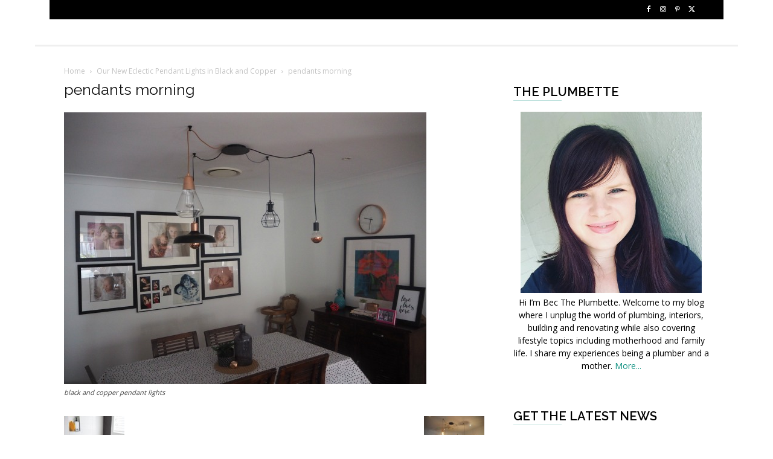

--- FILE ---
content_type: text/html; charset=UTF-8
request_url: https://www.theplumbette.com.au/styling/new-eclectic-pendant-lights-black-copper/attachment/pendants-morning/
body_size: 23759
content:
<!doctype html >
<!--[if IE 8]>    <html class="ie8" lang="en"> <![endif]-->
<!--[if IE 9]>    <html class="ie9" lang="en"> <![endif]-->
<!--[if gt IE 8]><!--> <html lang="en-US"> <!--<![endif]-->
<head>
    <title>pendants morning - The Plumbette</title>
    <meta charset="UTF-8" />
    <meta name="viewport" content="width=device-width, initial-scale=1.0">
    <link rel="pingback" href="https://www.theplumbette.com.au/xmlrpc.php" />
    <meta name='robots' content='index, follow, max-image-preview:large, max-snippet:-1, max-video-preview:-1' />

	<!-- This site is optimized with the Yoast SEO plugin v26.5 - https://yoast.com/wordpress/plugins/seo/ -->
	<link rel="canonical" href="https://www.theplumbette.com.au/styling/new-eclectic-pendant-lights-black-copper/attachment/pendants-morning/" />
	<meta property="og:locale" content="en_US" />
	<meta property="og:type" content="article" />
	<meta property="og:title" content="pendants morning - The Plumbette" />
	<meta property="og:description" content="black and copper pendant lights" />
	<meta property="og:url" content="https://www.theplumbette.com.au/styling/new-eclectic-pendant-lights-black-copper/attachment/pendants-morning/" />
	<meta property="og:site_name" content="The Plumbette" />
	<meta property="article:publisher" content="https://www.facebook.com/ThePlumbette/?ref=hl" />
	<meta property="article:modified_time" content="2016-07-20T09:31:36+00:00" />
	<meta property="og:image" content="https://www.theplumbette.com.au/styling/new-eclectic-pendant-lights-black-copper/attachment/pendants-morning" />
	<meta property="og:image:width" content="600" />
	<meta property="og:image:height" content="450" />
	<meta property="og:image:type" content="image/jpeg" />
	<meta name="twitter:card" content="summary_large_image" />
	<meta name="twitter:site" content="@ThePlumbette" />
	<script type="application/ld+json" class="yoast-schema-graph">{"@context":"https://schema.org","@graph":[{"@type":"WebPage","@id":"https://www.theplumbette.com.au/styling/new-eclectic-pendant-lights-black-copper/attachment/pendants-morning/","url":"https://www.theplumbette.com.au/styling/new-eclectic-pendant-lights-black-copper/attachment/pendants-morning/","name":"pendants morning - The Plumbette","isPartOf":{"@id":"https://www.theplumbette.com.au/#website"},"primaryImageOfPage":{"@id":"https://www.theplumbette.com.au/styling/new-eclectic-pendant-lights-black-copper/attachment/pendants-morning/#primaryimage"},"image":{"@id":"https://www.theplumbette.com.au/styling/new-eclectic-pendant-lights-black-copper/attachment/pendants-morning/#primaryimage"},"thumbnailUrl":"https://www.theplumbette.com.au/wp-content/uploads/2016/07/pendants-morning.jpg","datePublished":"2016-07-20T09:31:22+00:00","dateModified":"2016-07-20T09:31:36+00:00","breadcrumb":{"@id":"https://www.theplumbette.com.au/styling/new-eclectic-pendant-lights-black-copper/attachment/pendants-morning/#breadcrumb"},"inLanguage":"en-US","potentialAction":[{"@type":"ReadAction","target":["https://www.theplumbette.com.au/styling/new-eclectic-pendant-lights-black-copper/attachment/pendants-morning/"]}]},{"@type":"ImageObject","inLanguage":"en-US","@id":"https://www.theplumbette.com.au/styling/new-eclectic-pendant-lights-black-copper/attachment/pendants-morning/#primaryimage","url":"https://www.theplumbette.com.au/wp-content/uploads/2016/07/pendants-morning.jpg","contentUrl":"https://www.theplumbette.com.au/wp-content/uploads/2016/07/pendants-morning.jpg","width":600,"height":450,"caption":"black and copper pendant lights"},{"@type":"BreadcrumbList","@id":"https://www.theplumbette.com.au/styling/new-eclectic-pendant-lights-black-copper/attachment/pendants-morning/#breadcrumb","itemListElement":[{"@type":"ListItem","position":1,"name":"Our New Eclectic Pendant Lights in Black and Copper","item":"https://www.theplumbette.com.au/styling/new-eclectic-pendant-lights-black-copper/"},{"@type":"ListItem","position":2,"name":"pendants morning"}]},{"@type":"WebSite","@id":"https://www.theplumbette.com.au/#website","url":"https://www.theplumbette.com.au/","name":"The Plumbette","description":"Rebecca Senyard is Brisbane’s Award winning plumbette!","potentialAction":[{"@type":"SearchAction","target":{"@type":"EntryPoint","urlTemplate":"https://www.theplumbette.com.au/?s={search_term_string}"},"query-input":{"@type":"PropertyValueSpecification","valueRequired":true,"valueName":"search_term_string"}}],"inLanguage":"en-US"}]}</script>
	<!-- / Yoast SEO plugin. -->


<link rel='dns-prefetch' href='//fonts.googleapis.com' />
<link rel='dns-prefetch' href='//cdn.openshareweb.com' />
<link rel='dns-prefetch' href='//cdn.shareaholic.net' />
<link rel='dns-prefetch' href='//www.shareaholic.net' />
<link rel='dns-prefetch' href='//analytics.shareaholic.com' />
<link rel='dns-prefetch' href='//recs.shareaholic.com' />
<link rel='dns-prefetch' href='//partner.shareaholic.com' />
<link rel="alternate" type="application/rss+xml" title="The Plumbette &raquo; Feed" href="https://www.theplumbette.com.au/feed/" />
<link rel="alternate" type="application/rss+xml" title="The Plumbette &raquo; Comments Feed" href="https://www.theplumbette.com.au/comments/feed/" />
<link rel="alternate" type="application/rss+xml" title="The Plumbette &raquo; pendants morning Comments Feed" href="https://www.theplumbette.com.au/styling/new-eclectic-pendant-lights-black-copper/attachment/pendants-morning/feed/" />
<link rel="alternate" title="oEmbed (JSON)" type="application/json+oembed" href="https://www.theplumbette.com.au/wp-json/oembed/1.0/embed?url=https%3A%2F%2Fwww.theplumbette.com.au%2Fstyling%2Fnew-eclectic-pendant-lights-black-copper%2Fattachment%2Fpendants-morning%2F" />
<link rel="alternate" title="oEmbed (XML)" type="text/xml+oembed" href="https://www.theplumbette.com.au/wp-json/oembed/1.0/embed?url=https%3A%2F%2Fwww.theplumbette.com.au%2Fstyling%2Fnew-eclectic-pendant-lights-black-copper%2Fattachment%2Fpendants-morning%2F&#038;format=xml" />
<!-- Shareaholic - https://www.shareaholic.com -->
<link rel='preload' href='//cdn.shareaholic.net/assets/pub/shareaholic.js' as='script'/>
<script data-no-minify='1' data-cfasync='false'>
_SHR_SETTINGS = {"endpoints":{"local_recs_url":"https:\/\/www.theplumbette.com.au\/wp-admin\/admin-ajax.php?action=shareaholic_permalink_related","ajax_url":"https:\/\/www.theplumbette.com.au\/wp-admin\/admin-ajax.php"},"site_id":"2d0048ed36f05313ad506a6892eecea8","url_components":{"year":"2016","monthnum":"07","day":"20","hour":"19","minute":"31","second":"22","post_id":"6779","postname":"pendants-morning","category":"plumbette"}};
</script>
<script data-no-minify='1' data-cfasync='false' src='//cdn.shareaholic.net/assets/pub/shareaholic.js' data-shr-siteid='2d0048ed36f05313ad506a6892eecea8' async ></script>

<!-- Shareaholic Content Tags -->
<meta name='shareaholic:site_name' content='The Plumbette' />
<meta name='shareaholic:language' content='en-US' />
<meta name='shareaholic:url' content='https://www.theplumbette.com.au/styling/new-eclectic-pendant-lights-black-copper/attachment/pendants-morning/' />
<meta name='shareaholic:keywords' content='tag:home improvement thursday, tag:interior style, tag:lighting, tag:pendant lights, tag:styling, cat:styling, type:attachment' />
<meta name='shareaholic:article_published_time' content='2016-07-20T19:31:22+10:00' />
<meta name='shareaholic:article_modified_time' content='2016-07-20T19:31:36+10:00' />
<meta name='shareaholic:shareable_page' content='true' />
<meta name='shareaholic:article_visibility' content='private' />
<meta name='shareaholic:article_author_name' content='Rebecca Senyard' />
<meta name='shareaholic:site_id' content='2d0048ed36f05313ad506a6892eecea8' />
<meta name='shareaholic:wp_version' content='9.7.13' />

<!-- Shareaholic Content Tags End -->

<!-- Shareaholic Open Graph Tags -->
<meta property='og:image' content='https://www.theplumbette.com.au/wp-content/uploads/2016/07/pendants-morning-150x113.jpg' />
<!-- Shareaholic Open Graph Tags End -->
<style id='wp-img-auto-sizes-contain-inline-css' type='text/css'>
img:is([sizes=auto i],[sizes^="auto," i]){contain-intrinsic-size:3000px 1500px}
/*# sourceURL=wp-img-auto-sizes-contain-inline-css */
</style>
<link rel='stylesheet' id='jqueri_ui-css' href='https://www.theplumbette.com.au/wp-content/plugins/player/js/jquery-ui.css?ver=6.9' type='text/css' media='all' />
<style id='wp-emoji-styles-inline-css' type='text/css'>

	img.wp-smiley, img.emoji {
		display: inline !important;
		border: none !important;
		box-shadow: none !important;
		height: 1em !important;
		width: 1em !important;
		margin: 0 0.07em !important;
		vertical-align: -0.1em !important;
		background: none !important;
		padding: 0 !important;
	}
/*# sourceURL=wp-emoji-styles-inline-css */
</style>
<style id='classic-theme-styles-inline-css' type='text/css'>
/*! This file is auto-generated */
.wp-block-button__link{color:#fff;background-color:#32373c;border-radius:9999px;box-shadow:none;text-decoration:none;padding:calc(.667em + 2px) calc(1.333em + 2px);font-size:1.125em}.wp-block-file__button{background:#32373c;color:#fff;text-decoration:none}
/*# sourceURL=/wp-includes/css/classic-themes.min.css */
</style>
<link rel='stylesheet' id='lato-css' href='https://www.theplumbette.com.au/wp-content/plugins/meal-planner-pro/Lato.css?ver=6.9' type='text/css' media='all' />
<link rel='stylesheet' id='mpprecipe-common-css' href='https://www.theplumbette.com.au/wp-content/plugins/meal-planner-pro/mpprecipe-common.css?v=20180607&#038;ver=6.9' type='text/css' media='all' />
<link rel='stylesheet' id='mpprecipe-custom-css' href='https://www.theplumbette.com.au/wp-content/plugins/meal-planner-pro/mpprecipe-std.css?ver=6.9' type='text/css' media='all' />
<link rel='stylesheet' id='mpprecipe-minimal-nutrition-css' href='https://www.theplumbette.com.au/wp-content/plugins/meal-planner-pro/mpprecipe-minimal-nutrition.css?ver=6.9' type='text/css' media='all' />
<link rel='stylesheet' id='td-plugin-multi-purpose-css' href='https://www.theplumbette.com.au/wp-content/plugins/td-composer/td-multi-purpose/style.css?ver=7cd248d7ca13c255207c3f8b916c3f00' type='text/css' media='all' />
<link rel='stylesheet' id='google-fonts-style-css' href='https://fonts.googleapis.com/css?family=Open+Sans%3A400%2C600%2C700%7CRaleway%3A400%2C600%7CRoboto%3A400%2C600%2C700%7CRubik%3A500%2C400%7CRaleway%3A400&#038;display=swap&#038;ver=12.7.3' type='text/css' media='all' />
<link rel='stylesheet' id='td-theme-css' href='https://www.theplumbette.com.au/wp-content/themes/Newspaper/style.css?ver=12.7.3' type='text/css' media='all' />
<style id='td-theme-inline-css' type='text/css'>@media (max-width:767px){.td-header-desktop-wrap{display:none}}@media (min-width:767px){.td-header-mobile-wrap{display:none}}</style>
<link rel='stylesheet' id='td-theme-child-css' href='https://www.theplumbette.com.au/wp-content/themes/the-plumbette/style.css?ver=12.7.3c' type='text/css' media='all' />
<link rel='stylesheet' id='td-legacy-framework-front-style-css' href='https://www.theplumbette.com.au/wp-content/plugins/td-composer/legacy/Newspaper/assets/css/td_legacy_main.css?ver=7cd248d7ca13c255207c3f8b916c3f00' type='text/css' media='all' />
<link rel='stylesheet' id='td-standard-pack-framework-front-style-css' href='https://www.theplumbette.com.au/wp-content/plugins/td-standard-pack/Newspaper/assets/css/td_standard_pack_main.css?ver=c12e6da63ed2f212e87e44e5e9b9a302' type='text/css' media='all' />
<link rel='stylesheet' id='td-theme-demo-style-css' href='https://www.theplumbette.com.au/wp-content/plugins/td-composer/legacy/Newspaper/includes/demos/lifestyle/demo_style.css?ver=12.7.3' type='text/css' media='all' />
<script type="text/javascript" src="https://www.theplumbette.com.au/wp-includes/js/jquery/jquery.min.js?ver=3.7.1" id="jquery-core-js"></script>
<script type="text/javascript" src="https://www.theplumbette.com.au/wp-includes/js/jquery/jquery-migrate.min.js?ver=3.4.1" id="jquery-migrate-js"></script>
<script type="text/javascript" src="https://www.theplumbette.com.au/wp-content/plugins/player/js/jquery-ui.min.js?ver=6.9" id="jquery-ui-js"></script>
<script type="text/javascript" src="https://www.theplumbette.com.au/wp-content/plugins/player/js/jquery.transit.js?ver=6.9" id="transit-js"></script>
<script type="text/javascript" src="https://www.theplumbette.com.au/wp-content/plugins/player/js/flash_detect.js?ver=6.9" id="flsh_detect-js"></script>
<script type="text/javascript" src="https://www.theplumbette.com.au/wp-content/plugins/meal-planner-pro/mpprecipe_print.js?ver=6.9" id="mpprecipe-print-js"></script>
<script type="text/javascript" src="https://www.theplumbette.com.au/wp-content/plugins/meal-planner-pro/mpprecipe.js?ver=6.9" id="mpprecipe-js"></script>
<link rel="https://api.w.org/" href="https://www.theplumbette.com.au/wp-json/" /><link rel="alternate" title="JSON" type="application/json" href="https://www.theplumbette.com.au/wp-json/wp/v2/media/6779" /><link rel="EditURI" type="application/rsd+xml" title="RSD" href="https://www.theplumbette.com.au/xmlrpc.php?rsd" />
<link rel='shortlink' href='https://www.theplumbette.com.au/?p=6779' />
 <style> 
            .myrecipe-button, .mylist-button, .mycal-button, .save-button, .nut-circle {
                background-color:# !important;
            }
            .butn-link {
                border-color:# !important;
            }
            .butn-link {
                color:# !important;
            }
        
            .myrecipe-button:hover, .mylist-button:hover, .mycal-button:hover, .save-button:hover {
                background-color:# !important;
            }
            .butn-link:hover {
                color:# !important;
                border-color:# !important;
            }
        
            .mpprecipe .h-4, #mpprecipe-title {
                color: # !important;
            }
        
            .mpprecipe a {
                color: # !important;
            }
        
            .mpprecipe a:hover {
                color: # !important;
            }
        </style> 
<!-- JS generated by theme -->

<script type="text/javascript" id="td-generated-header-js">
    
    

	    var tdBlocksArray = []; //here we store all the items for the current page

	    // td_block class - each ajax block uses a object of this class for requests
	    function tdBlock() {
		    this.id = '';
		    this.block_type = 1; //block type id (1-234 etc)
		    this.atts = '';
		    this.td_column_number = '';
		    this.td_current_page = 1; //
		    this.post_count = 0; //from wp
		    this.found_posts = 0; //from wp
		    this.max_num_pages = 0; //from wp
		    this.td_filter_value = ''; //current live filter value
		    this.is_ajax_running = false;
		    this.td_user_action = ''; // load more or infinite loader (used by the animation)
		    this.header_color = '';
		    this.ajax_pagination_infinite_stop = ''; //show load more at page x
	    }

        // td_js_generator - mini detector
        ( function () {
            var htmlTag = document.getElementsByTagName("html")[0];

	        if ( navigator.userAgent.indexOf("MSIE 10.0") > -1 ) {
                htmlTag.className += ' ie10';
            }

            if ( !!navigator.userAgent.match(/Trident.*rv\:11\./) ) {
                htmlTag.className += ' ie11';
            }

	        if ( navigator.userAgent.indexOf("Edge") > -1 ) {
                htmlTag.className += ' ieEdge';
            }

            if ( /(iPad|iPhone|iPod)/g.test(navigator.userAgent) ) {
                htmlTag.className += ' td-md-is-ios';
            }

            var user_agent = navigator.userAgent.toLowerCase();
            if ( user_agent.indexOf("android") > -1 ) {
                htmlTag.className += ' td-md-is-android';
            }

            if ( -1 !== navigator.userAgent.indexOf('Mac OS X')  ) {
                htmlTag.className += ' td-md-is-os-x';
            }

            if ( /chrom(e|ium)/.test(navigator.userAgent.toLowerCase()) ) {
               htmlTag.className += ' td-md-is-chrome';
            }

            if ( -1 !== navigator.userAgent.indexOf('Firefox') ) {
                htmlTag.className += ' td-md-is-firefox';
            }

            if ( -1 !== navigator.userAgent.indexOf('Safari') && -1 === navigator.userAgent.indexOf('Chrome') ) {
                htmlTag.className += ' td-md-is-safari';
            }

            if( -1 !== navigator.userAgent.indexOf('IEMobile') ){
                htmlTag.className += ' td-md-is-iemobile';
            }

        })();

        var tdLocalCache = {};

        ( function () {
            "use strict";

            tdLocalCache = {
                data: {},
                remove: function (resource_id) {
                    delete tdLocalCache.data[resource_id];
                },
                exist: function (resource_id) {
                    return tdLocalCache.data.hasOwnProperty(resource_id) && tdLocalCache.data[resource_id] !== null;
                },
                get: function (resource_id) {
                    return tdLocalCache.data[resource_id];
                },
                set: function (resource_id, cachedData) {
                    tdLocalCache.remove(resource_id);
                    tdLocalCache.data[resource_id] = cachedData;
                }
            };
        })();

    
    
var td_viewport_interval_list=[{"limitBottom":767,"sidebarWidth":228},{"limitBottom":1018,"sidebarWidth":300},{"limitBottom":1140,"sidebarWidth":324}];
var td_animation_stack_effect="type0";
var tds_animation_stack=true;
var td_animation_stack_specific_selectors=".entry-thumb, img, .td-lazy-img";
var td_animation_stack_general_selectors=".td-animation-stack img, .td-animation-stack .entry-thumb, .post img, .td-animation-stack .td-lazy-img";
var tdc_is_installed="yes";
var tdc_domain_active=false;
var td_ajax_url="https:\/\/www.theplumbette.com.au\/wp-admin\/admin-ajax.php?td_theme_name=Newspaper&v=12.7.3";
var td_get_template_directory_uri="https:\/\/www.theplumbette.com.au\/wp-content\/plugins\/td-composer\/legacy\/common";
var tds_snap_menu="smart_snap_always";
var tds_logo_on_sticky="";
var tds_header_style="";
var td_please_wait="Please wait...";
var td_email_user_pass_incorrect="User or password incorrect!";
var td_email_user_incorrect="Email or username incorrect!";
var td_email_incorrect="Email incorrect!";
var td_user_incorrect="Username incorrect!";
var td_email_user_empty="Email or username empty!";
var td_pass_empty="Pass empty!";
var td_pass_pattern_incorrect="Invalid Pass Pattern!";
var td_retype_pass_incorrect="Retyped Pass incorrect!";
var tds_more_articles_on_post_enable="";
var tds_more_articles_on_post_time_to_wait="";
var tds_more_articles_on_post_pages_distance_from_top=0;
var tds_captcha="";
var tds_theme_color_site_wide="#159384";
var tds_smart_sidebar="enabled";
var tdThemeName="Newspaper";
var tdThemeNameWl="Newspaper";
var td_magnific_popup_translation_tPrev="Previous (Left arrow key)";
var td_magnific_popup_translation_tNext="Next (Right arrow key)";
var td_magnific_popup_translation_tCounter="%curr% of %total%";
var td_magnific_popup_translation_ajax_tError="The content from %url% could not be loaded.";
var td_magnific_popup_translation_image_tError="The image #%curr% could not be loaded.";
var tdBlockNonce="c7810a8c5e";
var tdMobileMenu="enabled";
var tdMobileSearch="enabled";
var tdDateNamesI18n={"month_names":["January","February","March","April","May","June","July","August","September","October","November","December"],"month_names_short":["Jan","Feb","Mar","Apr","May","Jun","Jul","Aug","Sep","Oct","Nov","Dec"],"day_names":["Sunday","Monday","Tuesday","Wednesday","Thursday","Friday","Saturday"],"day_names_short":["Sun","Mon","Tue","Wed","Thu","Fri","Sat"]};
var tdb_modal_confirm="Save";
var tdb_modal_cancel="Cancel";
var tdb_modal_confirm_alt="Yes";
var tdb_modal_cancel_alt="No";
var td_deploy_mode="deploy";
var td_ad_background_click_link="";
var td_ad_background_click_target="";
</script>


<!-- Header style compiled by theme -->

<style>ul.sf-menu>.menu-item>a{font-family:Raleway;font-size:15px;font-weight:500}.sf-menu ul .menu-item a{font-family:Raleway;font-size:12px;font-weight:normal}.td-page-title,.td-category-title-holder .td-page-title{font-family:Raleway;font-size:25px;font-weight:500}.td-page-content p,.td-page-content li,.td-page-content .td_block_text_with_title,.wpb_text_column p{font-family:"Open Sans"}.td-page-content h1,.wpb_text_column h1{font-family:Raleway}.td-page-content h2,.wpb_text_column h2{font-family:Raleway}.td-page-content h3,.wpb_text_column h3{font-family:Raleway}body,p{font-family:"Open Sans"}.white-popup-block,.white-popup-block .wpb_button{font-family:"Open Sans"}:root{--td_theme_color:#159384;--td_slider_text:rgba(21,147,132,0.7);--td_mobile_gradient_one_mob:rgba(0,0,0,0.8);--td_mobile_gradient_two_mob:rgba(0,0,0,0.7);--td_mobile_text_active_color:#38a6c1}.td-header-style-12 .td-header-menu-wrap-full,.td-header-style-12 .td-affix,.td-grid-style-1.td-hover-1 .td-big-grid-post:hover .td-post-category,.td-grid-style-5.td-hover-1 .td-big-grid-post:hover .td-post-category,.td_category_template_3 .td-current-sub-category,.td_category_template_8 .td-category-header .td-category a.td-current-sub-category,.td_category_template_4 .td-category-siblings .td-category a:hover,.td_block_big_grid_9.td-grid-style-1 .td-post-category,.td_block_big_grid_9.td-grid-style-5 .td-post-category,.td-grid-style-6.td-hover-1 .td-module-thumb:after,.tdm-menu-active-style5 .td-header-menu-wrap .sf-menu>.current-menu-item>a,.tdm-menu-active-style5 .td-header-menu-wrap .sf-menu>.current-menu-ancestor>a,.tdm-menu-active-style5 .td-header-menu-wrap .sf-menu>.current-category-ancestor>a,.tdm-menu-active-style5 .td-header-menu-wrap .sf-menu>li>a:hover,.tdm-menu-active-style5 .td-header-menu-wrap .sf-menu>.sfHover>a{background-color:#159384}.td_mega_menu_sub_cats .cur-sub-cat,.td-mega-span h3 a:hover,.td_mod_mega_menu:hover .entry-title a,.header-search-wrap .result-msg a:hover,.td-header-top-menu .td-drop-down-search .td_module_wrap:hover .entry-title a,.td-header-top-menu .td-icon-search:hover,.td-header-wrap .result-msg a:hover,.top-header-menu li a:hover,.top-header-menu .current-menu-item>a,.top-header-menu .current-menu-ancestor>a,.top-header-menu .current-category-ancestor>a,.td-social-icon-wrap>a:hover,.td-header-sp-top-widget .td-social-icon-wrap a:hover,.td_mod_related_posts:hover h3>a,.td-post-template-11 .td-related-title .td-related-left:hover,.td-post-template-11 .td-related-title .td-related-right:hover,.td-post-template-11 .td-related-title .td-cur-simple-item,.td-post-template-11 .td_block_related_posts .td-next-prev-wrap a:hover,.td-category-header .td-pulldown-category-filter-link:hover,.td-category-siblings .td-subcat-dropdown a:hover,.td-category-siblings .td-subcat-dropdown a.td-current-sub-category,.footer-text-wrap .footer-email-wrap a,.footer-social-wrap a:hover,.td_module_17 .td-read-more a:hover,.td_module_18 .td-read-more a:hover,.td_module_19 .td-post-author-name a:hover,.td-pulldown-syle-2 .td-subcat-dropdown:hover .td-subcat-more span,.td-pulldown-syle-2 .td-subcat-dropdown:hover .td-subcat-more i,.td-pulldown-syle-3 .td-subcat-dropdown:hover .td-subcat-more span,.td-pulldown-syle-3 .td-subcat-dropdown:hover .td-subcat-more i,.tdm-menu-active-style3 .tdm-header.td-header-wrap .sf-menu>.current-category-ancestor>a,.tdm-menu-active-style3 .tdm-header.td-header-wrap .sf-menu>.current-menu-ancestor>a,.tdm-menu-active-style3 .tdm-header.td-header-wrap .sf-menu>.current-menu-item>a,.tdm-menu-active-style3 .tdm-header.td-header-wrap .sf-menu>.sfHover>a,.tdm-menu-active-style3 .tdm-header.td-header-wrap .sf-menu>li>a:hover{color:#159384}.td-mega-menu-page .wpb_content_element ul li a:hover,.td-theme-wrap .td-aj-search-results .td_module_wrap:hover .entry-title a,.td-theme-wrap .header-search-wrap .result-msg a:hover{color:#159384!important}.td_category_template_8 .td-category-header .td-category a.td-current-sub-category,.td_category_template_4 .td-category-siblings .td-category a:hover,.tdm-menu-active-style4 .tdm-header .sf-menu>.current-menu-item>a,.tdm-menu-active-style4 .tdm-header .sf-menu>.current-menu-ancestor>a,.tdm-menu-active-style4 .tdm-header .sf-menu>.current-category-ancestor>a,.tdm-menu-active-style4 .tdm-header .sf-menu>li>a:hover,.tdm-menu-active-style4 .tdm-header .sf-menu>.sfHover>a{border-color:#159384}ul.sf-menu>.td-menu-item>a,.td-theme-wrap .td-header-menu-social{font-family:Raleway;font-size:15px;font-weight:500}.sf-menu ul .td-menu-item a{font-family:Raleway;font-size:12px;font-weight:normal}.td-footer-wrapper::before{background-size:cover}.td-footer-wrapper::before{background-position:center center}.td-footer-wrapper::before{opacity:0.1}.block-title>span,.block-title>a,.widgettitle,body .td-trending-now-title,.wpb_tabs li a,.vc_tta-container .vc_tta-color-grey.vc_tta-tabs-position-top.vc_tta-style-classic .vc_tta-tabs-container .vc_tta-tab>a,.td-theme-wrap .td-related-title a,.woocommerce div.product .woocommerce-tabs ul.tabs li a,.woocommerce .product .products h2:not(.woocommerce-loop-product__title),.td-theme-wrap .td-block-title{font-family:Raleway;font-size:15px;font-weight:600;text-transform:uppercase}.td_mod_mega_menu .item-details a{font-family:Raleway;font-weight:600}.td_mega_menu_sub_cats .block-mega-child-cats a{font-family:Raleway;font-size:12px;font-weight:normal;text-transform:uppercase}.homepage-post .td-post-template-8 .td-post-header .entry-title{font-family:Raleway}.td_module_wrap .td-module-title{font-family:Raleway}.td_module_1 .td-module-title{font-family:Raleway}.td_module_2 .td-module-title{font-family:Raleway}.td_module_3 .td-module-title{font-family:Raleway}.td_module_4 .td-module-title{font-family:Raleway}.td_module_5 .td-module-title{font-family:Raleway}.td_module_6 .td-module-title{font-family:Raleway}.td_module_7 .td-module-title{font-family:Raleway}.td_module_8 .td-module-title{font-family:Raleway}.td_module_9 .td-module-title{font-family:Raleway}.td_module_10 .td-module-title{font-family:Raleway}.td_module_11 .td-module-title{font-family:Raleway}.td_module_12 .td-module-title{font-family:Raleway}.td_module_13 .td-module-title{font-family:Raleway}.td_module_14 .td-module-title{font-family:Raleway}.td_module_15 .entry-title{font-family:Raleway}.td_module_16 .td-module-title{font-family:Raleway}.td_module_17 .td-module-title{font-family:Raleway}.td_module_18 .td-module-title{font-family:Raleway}.td_module_19 .td-module-title{font-family:Raleway}.td_block_trending_now .entry-title,.td-theme-slider .td-module-title,.td-big-grid-post .entry-title{font-family:Raleway}.td_module_mx1 .td-module-title{font-family:Raleway}.td_module_mx2 .td-module-title{font-family:Raleway}.td_module_mx3 .td-module-title{font-family:Raleway}.td_module_mx4 .td-module-title{font-family:Raleway}.td_module_mx5 .td-module-title{font-family:Raleway}.td_module_mx6 .td-module-title{font-family:Raleway}.td-big-grid-post.td-big-thumb .td-big-grid-meta,.td-big-thumb .td-big-grid-meta .entry-title{font-family:Raleway}.td-big-grid-post.td-medium-thumb .td-big-grid-meta,.td-medium-thumb .td-big-grid-meta .entry-title{font-family:Raleway}.td-big-grid-post.td-small-thumb .td-big-grid-meta,.td-small-thumb .td-big-grid-meta .entry-title{font-family:Raleway}.td-big-grid-post.td-tiny-thumb .td-big-grid-meta,.td-tiny-thumb .td-big-grid-meta .entry-title{font-family:Raleway}ul.sf-menu>.menu-item>a{font-family:Raleway;font-size:15px;font-weight:500}.sf-menu ul .menu-item a{font-family:Raleway;font-size:12px;font-weight:normal}.td-page-title,.td-category-title-holder .td-page-title{font-family:Raleway;font-size:25px;font-weight:500}.td-page-content p,.td-page-content li,.td-page-content .td_block_text_with_title,.wpb_text_column p{font-family:"Open Sans"}.td-page-content h1,.wpb_text_column h1{font-family:Raleway}.td-page-content h2,.wpb_text_column h2{font-family:Raleway}.td-page-content h3,.wpb_text_column h3{font-family:Raleway}body,p{font-family:"Open Sans"}.white-popup-block,.white-popup-block .wpb_button{font-family:"Open Sans"}:root{--td_theme_color:#159384;--td_slider_text:rgba(21,147,132,0.7);--td_mobile_gradient_one_mob:rgba(0,0,0,0.8);--td_mobile_gradient_two_mob:rgba(0,0,0,0.7);--td_mobile_text_active_color:#38a6c1}.td-header-style-12 .td-header-menu-wrap-full,.td-header-style-12 .td-affix,.td-grid-style-1.td-hover-1 .td-big-grid-post:hover .td-post-category,.td-grid-style-5.td-hover-1 .td-big-grid-post:hover .td-post-category,.td_category_template_3 .td-current-sub-category,.td_category_template_8 .td-category-header .td-category a.td-current-sub-category,.td_category_template_4 .td-category-siblings .td-category a:hover,.td_block_big_grid_9.td-grid-style-1 .td-post-category,.td_block_big_grid_9.td-grid-style-5 .td-post-category,.td-grid-style-6.td-hover-1 .td-module-thumb:after,.tdm-menu-active-style5 .td-header-menu-wrap .sf-menu>.current-menu-item>a,.tdm-menu-active-style5 .td-header-menu-wrap .sf-menu>.current-menu-ancestor>a,.tdm-menu-active-style5 .td-header-menu-wrap .sf-menu>.current-category-ancestor>a,.tdm-menu-active-style5 .td-header-menu-wrap .sf-menu>li>a:hover,.tdm-menu-active-style5 .td-header-menu-wrap .sf-menu>.sfHover>a{background-color:#159384}.td_mega_menu_sub_cats .cur-sub-cat,.td-mega-span h3 a:hover,.td_mod_mega_menu:hover .entry-title a,.header-search-wrap .result-msg a:hover,.td-header-top-menu .td-drop-down-search .td_module_wrap:hover .entry-title a,.td-header-top-menu .td-icon-search:hover,.td-header-wrap .result-msg a:hover,.top-header-menu li a:hover,.top-header-menu .current-menu-item>a,.top-header-menu .current-menu-ancestor>a,.top-header-menu .current-category-ancestor>a,.td-social-icon-wrap>a:hover,.td-header-sp-top-widget .td-social-icon-wrap a:hover,.td_mod_related_posts:hover h3>a,.td-post-template-11 .td-related-title .td-related-left:hover,.td-post-template-11 .td-related-title .td-related-right:hover,.td-post-template-11 .td-related-title .td-cur-simple-item,.td-post-template-11 .td_block_related_posts .td-next-prev-wrap a:hover,.td-category-header .td-pulldown-category-filter-link:hover,.td-category-siblings .td-subcat-dropdown a:hover,.td-category-siblings .td-subcat-dropdown a.td-current-sub-category,.footer-text-wrap .footer-email-wrap a,.footer-social-wrap a:hover,.td_module_17 .td-read-more a:hover,.td_module_18 .td-read-more a:hover,.td_module_19 .td-post-author-name a:hover,.td-pulldown-syle-2 .td-subcat-dropdown:hover .td-subcat-more span,.td-pulldown-syle-2 .td-subcat-dropdown:hover .td-subcat-more i,.td-pulldown-syle-3 .td-subcat-dropdown:hover .td-subcat-more span,.td-pulldown-syle-3 .td-subcat-dropdown:hover .td-subcat-more i,.tdm-menu-active-style3 .tdm-header.td-header-wrap .sf-menu>.current-category-ancestor>a,.tdm-menu-active-style3 .tdm-header.td-header-wrap .sf-menu>.current-menu-ancestor>a,.tdm-menu-active-style3 .tdm-header.td-header-wrap .sf-menu>.current-menu-item>a,.tdm-menu-active-style3 .tdm-header.td-header-wrap .sf-menu>.sfHover>a,.tdm-menu-active-style3 .tdm-header.td-header-wrap .sf-menu>li>a:hover{color:#159384}.td-mega-menu-page .wpb_content_element ul li a:hover,.td-theme-wrap .td-aj-search-results .td_module_wrap:hover .entry-title a,.td-theme-wrap .header-search-wrap .result-msg a:hover{color:#159384!important}.td_category_template_8 .td-category-header .td-category a.td-current-sub-category,.td_category_template_4 .td-category-siblings .td-category a:hover,.tdm-menu-active-style4 .tdm-header .sf-menu>.current-menu-item>a,.tdm-menu-active-style4 .tdm-header .sf-menu>.current-menu-ancestor>a,.tdm-menu-active-style4 .tdm-header .sf-menu>.current-category-ancestor>a,.tdm-menu-active-style4 .tdm-header .sf-menu>li>a:hover,.tdm-menu-active-style4 .tdm-header .sf-menu>.sfHover>a{border-color:#159384}ul.sf-menu>.td-menu-item>a,.td-theme-wrap .td-header-menu-social{font-family:Raleway;font-size:15px;font-weight:500}.sf-menu ul .td-menu-item a{font-family:Raleway;font-size:12px;font-weight:normal}.td-footer-wrapper::before{background-size:cover}.td-footer-wrapper::before{background-position:center center}.td-footer-wrapper::before{opacity:0.1}.block-title>span,.block-title>a,.widgettitle,body .td-trending-now-title,.wpb_tabs li a,.vc_tta-container .vc_tta-color-grey.vc_tta-tabs-position-top.vc_tta-style-classic .vc_tta-tabs-container .vc_tta-tab>a,.td-theme-wrap .td-related-title a,.woocommerce div.product .woocommerce-tabs ul.tabs li a,.woocommerce .product .products h2:not(.woocommerce-loop-product__title),.td-theme-wrap .td-block-title{font-family:Raleway;font-size:15px;font-weight:600;text-transform:uppercase}.td_mod_mega_menu .item-details a{font-family:Raleway;font-weight:600}.td_mega_menu_sub_cats .block-mega-child-cats a{font-family:Raleway;font-size:12px;font-weight:normal;text-transform:uppercase}.homepage-post .td-post-template-8 .td-post-header .entry-title{font-family:Raleway}.td_module_wrap .td-module-title{font-family:Raleway}.td_module_1 .td-module-title{font-family:Raleway}.td_module_2 .td-module-title{font-family:Raleway}.td_module_3 .td-module-title{font-family:Raleway}.td_module_4 .td-module-title{font-family:Raleway}.td_module_5 .td-module-title{font-family:Raleway}.td_module_6 .td-module-title{font-family:Raleway}.td_module_7 .td-module-title{font-family:Raleway}.td_module_8 .td-module-title{font-family:Raleway}.td_module_9 .td-module-title{font-family:Raleway}.td_module_10 .td-module-title{font-family:Raleway}.td_module_11 .td-module-title{font-family:Raleway}.td_module_12 .td-module-title{font-family:Raleway}.td_module_13 .td-module-title{font-family:Raleway}.td_module_14 .td-module-title{font-family:Raleway}.td_module_15 .entry-title{font-family:Raleway}.td_module_16 .td-module-title{font-family:Raleway}.td_module_17 .td-module-title{font-family:Raleway}.td_module_18 .td-module-title{font-family:Raleway}.td_module_19 .td-module-title{font-family:Raleway}.td_block_trending_now .entry-title,.td-theme-slider .td-module-title,.td-big-grid-post .entry-title{font-family:Raleway}.td_module_mx1 .td-module-title{font-family:Raleway}.td_module_mx2 .td-module-title{font-family:Raleway}.td_module_mx3 .td-module-title{font-family:Raleway}.td_module_mx4 .td-module-title{font-family:Raleway}.td_module_mx5 .td-module-title{font-family:Raleway}.td_module_mx6 .td-module-title{font-family:Raleway}.td-big-grid-post.td-big-thumb .td-big-grid-meta,.td-big-thumb .td-big-grid-meta .entry-title{font-family:Raleway}.td-big-grid-post.td-medium-thumb .td-big-grid-meta,.td-medium-thumb .td-big-grid-meta .entry-title{font-family:Raleway}.td-big-grid-post.td-small-thumb .td-big-grid-meta,.td-small-thumb .td-big-grid-meta .entry-title{font-family:Raleway}.td-big-grid-post.td-tiny-thumb .td-big-grid-meta,.td-tiny-thumb .td-big-grid-meta .entry-title{font-family:Raleway}.td-lifestyle .td-header-style-1 .sf-menu>li>a:hover,.td-lifestyle .td-header-style-1 .sf-menu>.sfHover>a,.td-lifestyle .td-header-style-1 .sf-menu>.current-menu-item>a,.td-lifestyle .td-header-style-1 .sf-menu>.current-menu-ancestor>a,.td-lifestyle .td-header-style-1 .sf-menu>.current-category-ancestor>a,.td-lifestyle .td-social-style3 .td_social_type .td_social_button a:hover{color:#159384}.td-lifestyle .td_block_template_8 .td-block-title:after,.td-lifestyle .td-module-comments a,.td-lifestyle.td_category_template_7 .td-category-header .td-page-title:after,.td-lifestyle .td-social-style3 .td_social_type:hover .td-sp{background-color:#159384}.td-lifestyle .td-module-comments a:after{border-color:#159384 transparent transparent transparent}</style>

<!-- Global site tag (gtag.js) - Google Analytics -->
<script async src="https://www.googletagmanager.com/gtag/js?id=UA-30558128-1"></script>
<script>
  window.dataLayer = window.dataLayer || [];
  function gtag(){dataLayer.push(arguments);}
  gtag('js', new Date());

  gtag('config', 'UA-30558128-1');
</script>


<script type="application/ld+json">
    {
        "@context": "https://schema.org",
        "@type": "BreadcrumbList",
        "itemListElement": [
            {
                "@type": "ListItem",
                "position": 1,
                "item": {
                    "@type": "WebSite",
                    "@id": "https://www.theplumbette.com.au/",
                    "name": "Home"
                }
            },
            {
                "@type": "ListItem",
                "position": 2,
                    "item": {
                    "@type": "WebPage",
                    "@id": "https://www.theplumbette.com.au/styling/new-eclectic-pendant-lights-black-copper/",
                    "name": "Our New Eclectic Pendant Lights in Black and Copper"
                }
            }
            ,{
                "@type": "ListItem",
                "position": 3,
                    "item": {
                    "@type": "WebPage",
                    "@id": "",
                    "name": "pendants morning"                                
                }
            }    
        ]
    }
</script>
<link rel="icon" href="https://www.theplumbette.com.au/wp-content/uploads/2020/09/cropped-Plumbing-2-32x32.jpg" sizes="32x32" />
<link rel="icon" href="https://www.theplumbette.com.au/wp-content/uploads/2020/09/cropped-Plumbing-2-192x192.jpg" sizes="192x192" />
<link rel="apple-touch-icon" href="https://www.theplumbette.com.au/wp-content/uploads/2020/09/cropped-Plumbing-2-180x180.jpg" />
<meta name="msapplication-TileImage" content="https://www.theplumbette.com.au/wp-content/uploads/2020/09/cropped-Plumbing-2-270x270.jpg" />

<!-- Button style compiled by theme -->

<style>.tdm-btn-style1{background-color:#159384}.tdm-btn-style2:before{border-color:#159384}.tdm-btn-style2{color:#159384}.tdm-btn-style3{-webkit-box-shadow:0 2px 16px #159384;-moz-box-shadow:0 2px 16px #159384;box-shadow:0 2px 16px #159384}.tdm-btn-style3:hover{-webkit-box-shadow:0 4px 26px #159384;-moz-box-shadow:0 4px 26px #159384;box-shadow:0 4px 26px #159384}</style>

	<style id="tdw-css-placeholder"></style><style id='global-styles-inline-css' type='text/css'>
:root{--wp--preset--aspect-ratio--square: 1;--wp--preset--aspect-ratio--4-3: 4/3;--wp--preset--aspect-ratio--3-4: 3/4;--wp--preset--aspect-ratio--3-2: 3/2;--wp--preset--aspect-ratio--2-3: 2/3;--wp--preset--aspect-ratio--16-9: 16/9;--wp--preset--aspect-ratio--9-16: 9/16;--wp--preset--color--black: #000000;--wp--preset--color--cyan-bluish-gray: #abb8c3;--wp--preset--color--white: #ffffff;--wp--preset--color--pale-pink: #f78da7;--wp--preset--color--vivid-red: #cf2e2e;--wp--preset--color--luminous-vivid-orange: #ff6900;--wp--preset--color--luminous-vivid-amber: #fcb900;--wp--preset--color--light-green-cyan: #7bdcb5;--wp--preset--color--vivid-green-cyan: #00d084;--wp--preset--color--pale-cyan-blue: #8ed1fc;--wp--preset--color--vivid-cyan-blue: #0693e3;--wp--preset--color--vivid-purple: #9b51e0;--wp--preset--gradient--vivid-cyan-blue-to-vivid-purple: linear-gradient(135deg,rgb(6,147,227) 0%,rgb(155,81,224) 100%);--wp--preset--gradient--light-green-cyan-to-vivid-green-cyan: linear-gradient(135deg,rgb(122,220,180) 0%,rgb(0,208,130) 100%);--wp--preset--gradient--luminous-vivid-amber-to-luminous-vivid-orange: linear-gradient(135deg,rgb(252,185,0) 0%,rgb(255,105,0) 100%);--wp--preset--gradient--luminous-vivid-orange-to-vivid-red: linear-gradient(135deg,rgb(255,105,0) 0%,rgb(207,46,46) 100%);--wp--preset--gradient--very-light-gray-to-cyan-bluish-gray: linear-gradient(135deg,rgb(238,238,238) 0%,rgb(169,184,195) 100%);--wp--preset--gradient--cool-to-warm-spectrum: linear-gradient(135deg,rgb(74,234,220) 0%,rgb(151,120,209) 20%,rgb(207,42,186) 40%,rgb(238,44,130) 60%,rgb(251,105,98) 80%,rgb(254,248,76) 100%);--wp--preset--gradient--blush-light-purple: linear-gradient(135deg,rgb(255,206,236) 0%,rgb(152,150,240) 100%);--wp--preset--gradient--blush-bordeaux: linear-gradient(135deg,rgb(254,205,165) 0%,rgb(254,45,45) 50%,rgb(107,0,62) 100%);--wp--preset--gradient--luminous-dusk: linear-gradient(135deg,rgb(255,203,112) 0%,rgb(199,81,192) 50%,rgb(65,88,208) 100%);--wp--preset--gradient--pale-ocean: linear-gradient(135deg,rgb(255,245,203) 0%,rgb(182,227,212) 50%,rgb(51,167,181) 100%);--wp--preset--gradient--electric-grass: linear-gradient(135deg,rgb(202,248,128) 0%,rgb(113,206,126) 100%);--wp--preset--gradient--midnight: linear-gradient(135deg,rgb(2,3,129) 0%,rgb(40,116,252) 100%);--wp--preset--font-size--small: 11px;--wp--preset--font-size--medium: 20px;--wp--preset--font-size--large: 32px;--wp--preset--font-size--x-large: 42px;--wp--preset--font-size--regular: 15px;--wp--preset--font-size--larger: 50px;--wp--preset--spacing--20: 0.44rem;--wp--preset--spacing--30: 0.67rem;--wp--preset--spacing--40: 1rem;--wp--preset--spacing--50: 1.5rem;--wp--preset--spacing--60: 2.25rem;--wp--preset--spacing--70: 3.38rem;--wp--preset--spacing--80: 5.06rem;--wp--preset--shadow--natural: 6px 6px 9px rgba(0, 0, 0, 0.2);--wp--preset--shadow--deep: 12px 12px 50px rgba(0, 0, 0, 0.4);--wp--preset--shadow--sharp: 6px 6px 0px rgba(0, 0, 0, 0.2);--wp--preset--shadow--outlined: 6px 6px 0px -3px rgb(255, 255, 255), 6px 6px rgb(0, 0, 0);--wp--preset--shadow--crisp: 6px 6px 0px rgb(0, 0, 0);}:where(.is-layout-flex){gap: 0.5em;}:where(.is-layout-grid){gap: 0.5em;}body .is-layout-flex{display: flex;}.is-layout-flex{flex-wrap: wrap;align-items: center;}.is-layout-flex > :is(*, div){margin: 0;}body .is-layout-grid{display: grid;}.is-layout-grid > :is(*, div){margin: 0;}:where(.wp-block-columns.is-layout-flex){gap: 2em;}:where(.wp-block-columns.is-layout-grid){gap: 2em;}:where(.wp-block-post-template.is-layout-flex){gap: 1.25em;}:where(.wp-block-post-template.is-layout-grid){gap: 1.25em;}.has-black-color{color: var(--wp--preset--color--black) !important;}.has-cyan-bluish-gray-color{color: var(--wp--preset--color--cyan-bluish-gray) !important;}.has-white-color{color: var(--wp--preset--color--white) !important;}.has-pale-pink-color{color: var(--wp--preset--color--pale-pink) !important;}.has-vivid-red-color{color: var(--wp--preset--color--vivid-red) !important;}.has-luminous-vivid-orange-color{color: var(--wp--preset--color--luminous-vivid-orange) !important;}.has-luminous-vivid-amber-color{color: var(--wp--preset--color--luminous-vivid-amber) !important;}.has-light-green-cyan-color{color: var(--wp--preset--color--light-green-cyan) !important;}.has-vivid-green-cyan-color{color: var(--wp--preset--color--vivid-green-cyan) !important;}.has-pale-cyan-blue-color{color: var(--wp--preset--color--pale-cyan-blue) !important;}.has-vivid-cyan-blue-color{color: var(--wp--preset--color--vivid-cyan-blue) !important;}.has-vivid-purple-color{color: var(--wp--preset--color--vivid-purple) !important;}.has-black-background-color{background-color: var(--wp--preset--color--black) !important;}.has-cyan-bluish-gray-background-color{background-color: var(--wp--preset--color--cyan-bluish-gray) !important;}.has-white-background-color{background-color: var(--wp--preset--color--white) !important;}.has-pale-pink-background-color{background-color: var(--wp--preset--color--pale-pink) !important;}.has-vivid-red-background-color{background-color: var(--wp--preset--color--vivid-red) !important;}.has-luminous-vivid-orange-background-color{background-color: var(--wp--preset--color--luminous-vivid-orange) !important;}.has-luminous-vivid-amber-background-color{background-color: var(--wp--preset--color--luminous-vivid-amber) !important;}.has-light-green-cyan-background-color{background-color: var(--wp--preset--color--light-green-cyan) !important;}.has-vivid-green-cyan-background-color{background-color: var(--wp--preset--color--vivid-green-cyan) !important;}.has-pale-cyan-blue-background-color{background-color: var(--wp--preset--color--pale-cyan-blue) !important;}.has-vivid-cyan-blue-background-color{background-color: var(--wp--preset--color--vivid-cyan-blue) !important;}.has-vivid-purple-background-color{background-color: var(--wp--preset--color--vivid-purple) !important;}.has-black-border-color{border-color: var(--wp--preset--color--black) !important;}.has-cyan-bluish-gray-border-color{border-color: var(--wp--preset--color--cyan-bluish-gray) !important;}.has-white-border-color{border-color: var(--wp--preset--color--white) !important;}.has-pale-pink-border-color{border-color: var(--wp--preset--color--pale-pink) !important;}.has-vivid-red-border-color{border-color: var(--wp--preset--color--vivid-red) !important;}.has-luminous-vivid-orange-border-color{border-color: var(--wp--preset--color--luminous-vivid-orange) !important;}.has-luminous-vivid-amber-border-color{border-color: var(--wp--preset--color--luminous-vivid-amber) !important;}.has-light-green-cyan-border-color{border-color: var(--wp--preset--color--light-green-cyan) !important;}.has-vivid-green-cyan-border-color{border-color: var(--wp--preset--color--vivid-green-cyan) !important;}.has-pale-cyan-blue-border-color{border-color: var(--wp--preset--color--pale-cyan-blue) !important;}.has-vivid-cyan-blue-border-color{border-color: var(--wp--preset--color--vivid-cyan-blue) !important;}.has-vivid-purple-border-color{border-color: var(--wp--preset--color--vivid-purple) !important;}.has-vivid-cyan-blue-to-vivid-purple-gradient-background{background: var(--wp--preset--gradient--vivid-cyan-blue-to-vivid-purple) !important;}.has-light-green-cyan-to-vivid-green-cyan-gradient-background{background: var(--wp--preset--gradient--light-green-cyan-to-vivid-green-cyan) !important;}.has-luminous-vivid-amber-to-luminous-vivid-orange-gradient-background{background: var(--wp--preset--gradient--luminous-vivid-amber-to-luminous-vivid-orange) !important;}.has-luminous-vivid-orange-to-vivid-red-gradient-background{background: var(--wp--preset--gradient--luminous-vivid-orange-to-vivid-red) !important;}.has-very-light-gray-to-cyan-bluish-gray-gradient-background{background: var(--wp--preset--gradient--very-light-gray-to-cyan-bluish-gray) !important;}.has-cool-to-warm-spectrum-gradient-background{background: var(--wp--preset--gradient--cool-to-warm-spectrum) !important;}.has-blush-light-purple-gradient-background{background: var(--wp--preset--gradient--blush-light-purple) !important;}.has-blush-bordeaux-gradient-background{background: var(--wp--preset--gradient--blush-bordeaux) !important;}.has-luminous-dusk-gradient-background{background: var(--wp--preset--gradient--luminous-dusk) !important;}.has-pale-ocean-gradient-background{background: var(--wp--preset--gradient--pale-ocean) !important;}.has-electric-grass-gradient-background{background: var(--wp--preset--gradient--electric-grass) !important;}.has-midnight-gradient-background{background: var(--wp--preset--gradient--midnight) !important;}.has-small-font-size{font-size: var(--wp--preset--font-size--small) !important;}.has-medium-font-size{font-size: var(--wp--preset--font-size--medium) !important;}.has-large-font-size{font-size: var(--wp--preset--font-size--large) !important;}.has-x-large-font-size{font-size: var(--wp--preset--font-size--x-large) !important;}
/*# sourceURL=global-styles-inline-css */
</style>
</head>

<body class="attachment wp-singular attachment-template-default single single-attachment postid-6779 attachmentid-6779 attachment-jpeg wp-theme-Newspaper wp-child-theme-the-plumbette td-standard-pack pendants-morning global-block-template-8 td-lifestyle  tdc-header-template td-animation-stack-type0 td-full-layout" itemscope="itemscope" itemtype="https://schema.org/WebPage">

<div class="td-scroll-up" data-style="style1"><i class="td-icon-menu-up"></i></div>
    <div class="td-menu-background" style="visibility:hidden"></div>
<div id="td-mobile-nav" style="visibility:hidden">
    <div class="td-mobile-container">
        <!-- mobile menu top section -->
        <div class="td-menu-socials-wrap">
            <!-- socials -->
            <div class="td-menu-socials">
                
        <span class="td-social-icon-wrap">
            <a target="_blank" href="https://www.facebook.com/ThePlumbette" title="Facebook">
                <i class="td-icon-font td-icon-facebook"></i>
                <span style="display: none">Facebook</span>
            </a>
        </span>
        <span class="td-social-icon-wrap">
            <a target="_blank" href="https://www.instagram.com/theplumbette/" title="Instagram">
                <i class="td-icon-font td-icon-instagram"></i>
                <span style="display: none">Instagram</span>
            </a>
        </span>
        <span class="td-social-icon-wrap">
            <a target="_blank" href="https://www.pinterest.com.au/plumbette/" title="Pinterest">
                <i class="td-icon-font td-icon-pinterest"></i>
                <span style="display: none">Pinterest</span>
            </a>
        </span>
        <span class="td-social-icon-wrap">
            <a target="_blank" href="https://twitter.com/ThePlumbette" title="Twitter">
                <i class="td-icon-font td-icon-twitter"></i>
                <span style="display: none">Twitter</span>
            </a>
        </span>            </div>
            <!-- close button -->
            <div class="td-mobile-close">
                <span><i class="td-icon-close-mobile"></i></span>
            </div>
        </div>

        <!-- login section -->
                    <div class="td-menu-login-section">
                
    <div class="td-guest-wrap">
        <div class="td-menu-login"><a id="login-link-mob">Sign in</a></div>
    </div>
            </div>
        
        <!-- menu section -->
        <div class="td-mobile-content">
            <div class="menu-main-menu-container"><ul id="menu-main-menu" class="td-mobile-main-menu"><li id="menu-item-14470" class="menu-item menu-item-type-post_type menu-item-object-page menu-item-home menu-item-first menu-item-14470"><a href="https://www.theplumbette.com.au/">Home</a></li>
<li id="menu-item-21" class="menu-item menu-item-type-post_type menu-item-object-page menu-item-has-children menu-item-21"><a href="https://www.theplumbette.com.au/about/">About The Plumbette<i class="td-icon-menu-right td-element-after"></i></a>
<ul class="sub-menu">
	<li id="menu-item-1084" class="menu-item menu-item-type-post_type menu-item-object-page menu-item-1084"><a href="https://www.theplumbette.com.au/about/meet-bec/">Meet Bec</a></li>
</ul>
</li>
<li id="menu-item-25" class="menu-item menu-item-type-post_type menu-item-object-page menu-item-25"><a href="https://www.theplumbette.com.au/contact/">Contact</a></li>
<li id="menu-item-1783" class="menu-item menu-item-type-post_type menu-item-object-page menu-item-1783"><a href="https://www.theplumbette.com.au/disclosure-policy/">Disclosure Policy</a></li>
<li id="menu-item-1090" class="menu-item menu-item-type-post_type menu-item-object-page menu-item-1090"><a href="https://www.theplumbette.com.au/work-with-me/">Work With Me</a></li>
<li id="menu-item-10338" class="menu-item menu-item-type-post_type menu-item-object-page menu-item-10338"><a href="https://www.theplumbette.com.au/privacy-policy/">Privacy Policy</a></li>
</ul></div>        </div>
    </div>

    <!-- register/login section -->
            <div id="login-form-mobile" class="td-register-section">
            
            <div id="td-login-mob" class="td-login-animation td-login-hide-mob">
            	<!-- close button -->
	            <div class="td-login-close">
	                <span class="td-back-button"><i class="td-icon-read-down"></i></span>
	                <div class="td-login-title">Sign in</div>
	                <!-- close button -->
		            <div class="td-mobile-close">
		                <span><i class="td-icon-close-mobile"></i></span>
		            </div>
	            </div>
	            <form class="td-login-form-wrap" action="#" method="post">
	                <div class="td-login-panel-title"><span>Welcome!</span>Log into your account</div>
	                <div class="td_display_err"></div>
	                <div class="td-login-inputs"><input class="td-login-input" autocomplete="username" type="text" name="login_email" id="login_email-mob" value="" required><label for="login_email-mob">your username</label></div>
	                <div class="td-login-inputs"><input class="td-login-input" autocomplete="current-password" type="password" name="login_pass" id="login_pass-mob" value="" required><label for="login_pass-mob">your password</label></div>
	                <input type="button" name="login_button" id="login_button-mob" class="td-login-button" value="LOG IN">
	                
					
	                <div class="td-login-info-text">
	                <a href="#" id="forgot-pass-link-mob">Forgot your password?</a>
	                </div>
	                <div class="td-login-register-link">
	                
	                </div>
	                
	                

                </form>
            </div>

            
            
            
            
            <div id="td-forgot-pass-mob" class="td-login-animation td-login-hide-mob">
                <!-- close button -->
	            <div class="td-forgot-pass-close">
	                <a href="#" aria-label="Back" class="td-back-button"><i class="td-icon-read-down"></i></a>
	                <div class="td-login-title">Password recovery</div>
	            </div>
	            <div class="td-login-form-wrap">
	                <div class="td-login-panel-title">Recover your password</div>
	                <div class="td_display_err"></div>
	                <div class="td-login-inputs"><input class="td-login-input" type="text" name="forgot_email" id="forgot_email-mob" value="" required><label for="forgot_email-mob">your email</label></div>
	                <input type="button" name="forgot_button" id="forgot_button-mob" class="td-login-button" value="Send My Pass">
                </div>
            </div>
        </div>
    </div><div class="td-search-background" style="visibility:hidden"></div>
<div class="td-search-wrap-mob" style="visibility:hidden">
	<div class="td-drop-down-search">
		<form method="get" class="td-search-form" action="https://www.theplumbette.com.au/">
			<!-- close button -->
			<div class="td-search-close">
				<span><i class="td-icon-close-mobile"></i></span>
			</div>
			<div role="search" class="td-search-input">
				<span>Search</span>
				<input id="td-header-search-mob" type="text" value="" name="s" autocomplete="off" />
			</div>
		</form>
		<div id="td-aj-search-mob" class="td-ajax-search-flex"></div>
	</div>
</div>

    <div id="td-outer-wrap" class="td-theme-wrap">
    
                    <div class="td-header-template-wrap" style="position: relative">
                                    <div class="td-header-mobile-wrap ">
                        <div id="tdi_1" class="tdc-zone"><div class="tdc_zone tdi_2  wpb_row td-pb-row tdc-element-style"  >
<style scoped>.tdi_2{min-height:0}.tdi_2>.td-element-style:after{content:''!important;width:100%!important;height:100%!important;position:absolute!important;top:0!important;left:0!important;z-index:0!important;display:block!important;background-color:#ffffff!important}.td-header-mobile-wrap{position:relative;width:100%}@media (max-width:767px){.tdi_2:before{content:'';display:block;width:100vw;height:100%;position:absolute;left:50%;transform:translateX(-50%);box-shadow:none;z-index:20;pointer-events:none}@media (max-width:767px){.tdi_2:before{width:100%}}}</style>
<div class="tdi_1_rand_style td-element-style" ></div><div id="tdi_3" class="tdc-row"><div class="vc_row tdi_4  wpb_row td-pb-row tdc-element-style" >
<style scoped>.tdi_4,.tdi_4 .tdc-columns{min-height:0}.tdi_4,.tdi_4 .tdc-columns{display:block}.tdi_4 .tdc-columns{width:100%}.tdi_4:before,.tdi_4:after{display:table}@media (max-width:767px){@media (min-width:768px){.tdi_4{margin-left:-0px;margin-right:-0px}.tdi_4 .tdc-row-video-background-error,.tdi_4>.vc_column,.tdi_4>.tdc-columns>.vc_column{padding-left:0px;padding-right:0px}}}@media (max-width:767px){.tdi_4{position:relative}}</style>
<div class="tdi_3_rand_style td-element-style" ><div class="td-element-style-before"><style>@media (max-width:767px){.tdi_3_rand_style>.td-element-style-before{content:''!important;width:100%!important;height:100%!important;position:absolute!important;top:0!important;left:0!important;display:block!important;z-index:0!important;background-image:url("https://www.theplumbette.com.au/wp-content/uploads/2023/08/20200727653d3a71-360d-49cb-3772-a7b3584fa3df.jpg")!important;opacity:0.2!important;background-size:cover!important;background-position:center top!important}}</style></div><style>@media (max-width:767px){.tdi_3_rand_style{background-color:#232d35!important}}</style></div><div class="vc_column tdi_6  wpb_column vc_column_container tdc-column td-pb-span4">
<style scoped>.tdi_6{vertical-align:baseline}.tdi_6>.wpb_wrapper,.tdi_6>.wpb_wrapper>.tdc-elements{display:block}.tdi_6>.wpb_wrapper>.tdc-elements{width:100%}.tdi_6>.wpb_wrapper>.vc_row_inner{width:auto}.tdi_6>.wpb_wrapper{width:auto;height:auto}@media (max-width:767px){.tdi_6{vertical-align:middle}}@media (max-width:767px){.tdi_6{width:20%!important;display:inline-block!important}}</style><div class="wpb_wrapper" ></div></div><div class="vc_column tdi_8  wpb_column vc_column_container tdc-column td-pb-span4">
<style scoped>.tdi_8{vertical-align:baseline}.tdi_8>.wpb_wrapper,.tdi_8>.wpb_wrapper>.tdc-elements{display:block}.tdi_8>.wpb_wrapper>.tdc-elements{width:100%}.tdi_8>.wpb_wrapper>.vc_row_inner{width:auto}.tdi_8>.wpb_wrapper{width:auto;height:auto}@media (max-width:767px){.tdi_8{vertical-align:middle}}@media (max-width:767px){.tdi_8{width:60%!important;display:inline-block!important}}</style><div class="wpb_wrapper" ></div></div><div class="vc_column tdi_10  wpb_column vc_column_container tdc-column td-pb-span4">
<style scoped>.tdi_10{vertical-align:baseline}.tdi_10>.wpb_wrapper,.tdi_10>.wpb_wrapper>.tdc-elements{display:block}.tdi_10>.wpb_wrapper>.tdc-elements{width:100%}.tdi_10>.wpb_wrapper>.vc_row_inner{width:auto}.tdi_10>.wpb_wrapper{width:auto;height:auto}@media (max-width:767px){.tdi_10{vertical-align:middle}}@media (max-width:767px){.tdi_10{width:20%!important;display:inline-block!important}}</style><div class="wpb_wrapper" ></div></div></div></div><div id="tdi_11" class="tdc-row"><div class="vc_row tdi_12  wpb_row td-pb-row" >
<style scoped>.tdi_12,.tdi_12 .tdc-columns{min-height:0}.tdi_12,.tdi_12 .tdc-columns{display:block}.tdi_12 .tdc-columns{width:100%}.tdi_12:before,.tdi_12:after{display:table}</style><div class="vc_column tdi_14  wpb_column vc_column_container tdc-column td-pb-span12">
<style scoped>.tdi_14{vertical-align:baseline}.tdi_14>.wpb_wrapper,.tdi_14>.wpb_wrapper>.tdc-elements{display:block}.tdi_14>.wpb_wrapper>.tdc-elements{width:100%}.tdi_14>.wpb_wrapper>.vc_row_inner{width:auto}.tdi_14>.wpb_wrapper{width:auto;height:auto}</style><div class="wpb_wrapper" ><div class="wpb_wrapper td_block_separator td_block_wrap vc_separator tdi_16  td_separator_solid td_separator_center"><span style="border-color:#dd3333;border-width:3px;width:100%;"></span>
<style scoped>.td_block_separator{width:100%;align-items:center;margin-bottom:38px;padding-bottom:10px}.td_block_separator span{position:relative;display:block;margin:0 auto;width:100%;height:1px;border-top:1px solid #EBEBEB}.td_separator_align_left span{margin-left:0}.td_separator_align_right span{margin-right:0}.td_separator_dashed span{border-top-style:dashed}.td_separator_dotted span{border-top-style:dotted}.td_separator_double span{height:3px;border-bottom:1px solid #EBEBEB}.td_separator_shadow>span{position:relative;height:20px;overflow:hidden;border:0;color:#EBEBEB}.td_separator_shadow>span>span{position:absolute;top:-30px;left:0;right:0;margin:0 auto;height:13px;width:98%;border-radius:100%}html :where([style*='border-width']){border-style:none}.tdi_16{margin-right:-48px!important;margin-bottom:0px!important;margin-left:-48px!important;width:auto!important}@media (min-width:1019px) and (max-width:1140px){.tdi_16{margin-right:-24px!important;margin-left:-24px!important}}</style></div></div></div></div></div></div></div>                    </div>
                
                    <div class="td-header-desktop-wrap ">
                        <div id="tdi_17" class="tdc-zone"><div class="tdc_zone tdi_18  wpb_row td-pb-row tdc-element-style"  >
<style scoped>.tdi_18{min-height:0}.td-header-desktop-wrap{position:relative}.tdi_18{margin-right:auto!important;margin-left:auto!important;width:100%!important;position:relative}@media (min-width:1019px) and (max-width:1140px){.tdi_18{width:100%!important}}@media (min-width:768px) and (max-width:1018px){.tdi_18{width:100%!important}}@media (max-width:767px){.tdi_18{width:100%!important}}</style>
<div class="tdi_17_rand_style td-element-style" ><style>.tdi_17_rand_style{background-color:#ffffff!important}</style></div><div id="tdi_19" class="tdc-row"><div class="vc_row tdi_20  wpb_row td-pb-row tdc-element-style tdc-row-content-vert-center" >
<style scoped>.tdi_20,.tdi_20 .tdc-columns{min-height:0}.tdi_20,.tdi_20 .tdc-columns{display:flex;flex-direction:row;flex-wrap:nowrap;justify-content:flex-start;align-items:center}.tdi_20 .tdc-columns{width:100%}.tdi_20:before,.tdi_20:after{display:none}@media (min-width:767px){.tdi_20.tdc-row-content-vert-center,.tdi_20.tdc-row-content-vert-center .tdc-columns{display:flex;align-items:center;flex:1}.tdi_20.tdc-row-content-vert-bottom,.tdi_20.tdc-row-content-vert-bottom .tdc-columns{display:flex;align-items:flex-end;flex:1}.tdi_20.tdc-row-content-vert-center .td_block_wrap{vertical-align:middle}.tdi_20.tdc-row-content-vert-bottom .td_block_wrap{vertical-align:bottom}}.tdi_20{margin-right:-24px!important;margin-left:-24px!important;padding-top:4px!important;padding-right:20px!important;padding-bottom:4px!important;padding-left:20px!important;position:relative}.tdi_20 .td_block_wrap{text-align:left}@media (min-width:768px) and (max-width:1018px){.tdi_20{margin-right:-10px!important;margin-left:-10px!important;padding-top:3px!important;padding-bottom:3px!important}}</style>
<div class="tdi_19_rand_style td-element-style" ><style>.tdi_19_rand_style{background-color:#000000!important}</style></div><div class="vc_column tdi_22  wpb_column vc_column_container tdc-column td-pb-span9">
<style scoped>.tdi_22{vertical-align:baseline}.tdi_22>.wpb_wrapper,.tdi_22>.wpb_wrapper>.tdc-elements{display:flex;flex-direction:row;flex-wrap:nowrap;justify-content:flex-start;align-items:center}.tdi_22>.wpb_wrapper>.tdc-elements{width:100%}.tdi_22>.wpb_wrapper>.vc_row_inner{width:auto}.tdi_22>.wpb_wrapper{width:100%;height:100%}.tdi_22{padding-right:20px!important;padding-left:20px!important;width:80%!important}</style><div class="wpb_wrapper" ></div></div><div class="vc_column tdi_24  wpb_column vc_column_container tdc-column td-pb-span3">
<style scoped>.tdi_24{vertical-align:baseline}.tdi_24>.wpb_wrapper,.tdi_24>.wpb_wrapper>.tdc-elements{display:flex;flex-direction:row;flex-wrap:nowrap;justify-content:flex-end;align-items:center}.tdi_24>.wpb_wrapper>.tdc-elements{width:100%}.tdi_24>.wpb_wrapper>.vc_row_inner{width:auto}.tdi_24>.wpb_wrapper{width:100%;height:100%}.tdi_24{padding-right:20px!important;width:20%!important;justify-content:flex-end!important;text-align:right!important}</style><div class="wpb_wrapper" ><div class="tdm_block td_block_wrap tdm_block_socials tdi_25 tdm-content-horiz-right td-pb-border-top td_block_template_8"  data-td-block-uid="tdi_25" >
<style>.tdm_block.tdm_block_socials{margin-bottom:0}.tdm-social-wrapper{*zoom:1}.tdm-social-wrapper:before,.tdm-social-wrapper:after{display:table;content:'';line-height:0}.tdm-social-wrapper:after{clear:both}.tdm-social-item-wrap{display:inline-block}.tdm-social-item{position:relative;display:inline-flex;align-items:center;justify-content:center;vertical-align:middle;-webkit-transition:all 0.2s;transition:all 0.2s;text-align:center;-webkit-transform:translateZ(0);transform:translateZ(0)}.tdm-social-item i{font-size:14px;color:var(--td_theme_color,#4db2ec);-webkit-transition:all 0.2s;transition:all 0.2s}.tdm-social-text{display:none;margin-top:-1px;vertical-align:middle;font-size:13px;color:var(--td_theme_color,#4db2ec);-webkit-transition:all 0.2s;transition:all 0.2s}.tdm-social-item-wrap:hover i,.tdm-social-item-wrap:hover .tdm-social-text{color:#000}.tdm-social-item-wrap:last-child .tdm-social-text{margin-right:0!important}</style>
<style>.tdi_26 .tdm-social-item i{font-size:12px;vertical-align:middle;line-height:24px}.tdi_26 .tdm-social-item i.td-icon-linkedin,.tdi_26 .tdm-social-item i.td-icon-pinterest,.tdi_26 .tdm-social-item i.td-icon-blogger,.tdi_26 .tdm-social-item i.td-icon-vimeo{font-size:9.6px}.tdi_26 .tdm-social-item{width:24px;height:24px;margin:0px 0px 0px 0}.tdi_26 .tdm-social-item-wrap:last-child .tdm-social-item{margin-right:0!important}.tdi_26 .tdm-social-item i,.tds-team-member2 .tdi_26.tds-social1 .tdm-social-item i{color:#ffffff}.tdi_26 .tdm-social-text{display:none;margin-left:2px;margin-right:18px}</style><div class="tdm-social-wrapper tds-social1 tdi_26"><div class="tdm-social-item-wrap"><a href="https://web.archive.org/web/20230703131949/https://www.facebook.com/ThePlumbette"  title="Facebook" class="tdm-social-item"><i class="td-icon-font td-icon-facebook"></i><span style="display: none">Facebook</span></a></div><div class="tdm-social-item-wrap"><a href="https://web.archive.org/web/20230703131949/https://www.instagram.com/theplumbette/"  title="Instagram" class="tdm-social-item"><i class="td-icon-font td-icon-instagram"></i><span style="display: none">Instagram</span></a></div><div class="tdm-social-item-wrap"><a href="https://web.archive.org/web/20230703131949/https://www.pinterest.com.au/plumbette/"  title="Pinterest" class="tdm-social-item"><i class="td-icon-font td-icon-pinterest"></i><span style="display: none">Pinterest</span></a></div><div class="tdm-social-item-wrap"><a href="https://web.archive.org/web/20230703131949/https://twitter.com/ThePlumbette"  title="Twitter" class="tdm-social-item"><i class="td-icon-font td-icon-twitter"></i><span style="display: none">Twitter</span></a></div></div></div></div></div></div></div><div id="tdi_27" class="tdc-row"><div class="vc_row tdi_28  wpb_row td-pb-row tdc-row-content-vert-center" >
<style scoped>.tdi_28,.tdi_28 .tdc-columns{min-height:0}.tdi_28,.tdi_28 .tdc-columns{display:block}.tdi_28 .tdc-columns{width:100%}.tdi_28:before,.tdi_28:after{display:table}#tdi_27{max-width:100%!important}@media (min-width:767px){.tdi_28.tdc-row-content-vert-center,.tdi_28.tdc-row-content-vert-center .tdc-columns{display:flex;align-items:center;flex:1}.tdi_28.tdc-row-content-vert-bottom,.tdi_28.tdc-row-content-vert-bottom .tdc-columns{display:flex;align-items:flex-end;flex:1}.tdi_28.tdc-row-content-vert-center .td_block_wrap{vertical-align:middle}.tdi_28.tdc-row-content-vert-bottom .td_block_wrap{vertical-align:bottom}}.tdi_28{padding-top:20px!important;padding-bottom:20px!important}.tdi_28 .td_block_wrap{text-align:left}@media (min-width:768px) and (max-width:1018px){.tdi_28{padding-top:14px!important;padding-bottom:14px!important}}</style><div class="vc_column tdi_30  wpb_column vc_column_container tdc-column td-pb-span12">
<style scoped>.tdi_30{vertical-align:baseline}.tdi_30>.wpb_wrapper,.tdi_30>.wpb_wrapper>.tdc-elements{display:block}.tdi_30>.wpb_wrapper>.tdc-elements{width:100%}.tdi_30>.wpb_wrapper>.vc_row_inner{width:auto}.tdi_30>.wpb_wrapper{width:auto;height:auto}.tdi_30{width:30%!important}@media (min-width:1019px) and (max-width:1140px){.tdi_30{width:24%!important}}</style><div class="wpb_wrapper" ></div></div></div></div><div id="tdi_31" class="tdc-row"><div class="vc_row tdi_32  wpb_row td-pb-row tdc-element-style tdc-row-content-vert-center" >
<style scoped>.tdi_32,.tdi_32 .tdc-columns{min-height:0}.tdi_32,.tdi_32 .tdc-columns{display:flex;flex-direction:row;flex-wrap:nowrap;justify-content:space-between;align-items:center}.tdi_32 .tdc-columns{width:100%}.tdi_32:before,.tdi_32:after{display:none}@media (min-width:767px){.tdi_32.tdc-row-content-vert-center,.tdi_32.tdc-row-content-vert-center .tdc-columns{display:flex;align-items:center;flex:1}.tdi_32.tdc-row-content-vert-bottom,.tdi_32.tdc-row-content-vert-bottom .tdc-columns{display:flex;align-items:flex-end;flex:1}.tdi_32.tdc-row-content-vert-center .td_block_wrap{vertical-align:middle}.tdi_32.tdc-row-content-vert-bottom .td_block_wrap{vertical-align:bottom}}.tdi_32{margin-right:-24px!important;margin-left:-24px!important;padding-right:20px!important;padding-left:20px!important;position:relative}.tdi_32 .td_block_wrap{text-align:left}@media (min-width:768px) and (max-width:1018px){.tdi_32{margin-right:-10px!important;margin-left:-10px!important}}</style>
<div class="tdi_31_rand_style td-element-style" ><div class="td-element-style-before"><style>.tdi_31_rand_style>.td-element-style-before{content:''!important;width:100%!important;height:100%!important;position:absolute!important;top:0!important;left:0!important;display:block!important;z-index:0!important;opacity:0.2!important;background-size:cover!important;background-position:center top!important}</style></div><style>.tdi_31_rand_style{background-color:#ffffff!important}</style></div><div class="vc_column tdi_34  wpb_column vc_column_container tdc-column td-pb-span9">
<style scoped>.tdi_34{vertical-align:baseline;flex-grow:1}.tdi_34>.wpb_wrapper,.tdi_34>.wpb_wrapper>.tdc-elements{display:flex;flex-direction:row;flex-wrap:nowrap;justify-content:space-between;align-items:center}.tdi_34>.wpb_wrapper>.tdc-elements{width:100%}.tdi_34>.wpb_wrapper>.vc_row_inner{width:auto}.tdi_34>.wpb_wrapper{width:100%;height:100%}.tdi_34{width:90%!important;position:relative}@media (min-width:768px) and (max-width:1018px){.tdi_34{width:92%!important}}</style>
<div class="tdi_33_rand_style td-element-style" ><style>.tdi_33_rand_style{background-color:#ffffff!important}</style></div><div class="wpb_wrapper" ></div></div><div class="vc_column tdi_36  wpb_column vc_column_container tdc-column td-pb-span3">
<style scoped>.tdi_36{vertical-align:baseline}.tdi_36>.wpb_wrapper,.tdi_36>.wpb_wrapper>.tdc-elements{display:flex;flex-direction:row;flex-wrap:nowrap;justify-content:flex-end;align-items:flex-start}.tdi_36>.wpb_wrapper>.tdc-elements{width:100%}.tdi_36>.wpb_wrapper>.vc_row_inner{width:auto}.tdi_36>.wpb_wrapper{width:100%;height:100%}.tdi_36{width:10%!important}@media (min-width:768px) and (max-width:1018px){.tdi_36{width:8%!important}}</style><div class="wpb_wrapper" ></div></div></div></div><div id="tdi_37" class="tdc-row"><div class="vc_row tdi_38  wpb_row td-pb-row" >
<style scoped>.tdi_38,.tdi_38 .tdc-columns{min-height:0}.tdi_38,.tdi_38 .tdc-columns{display:block}.tdi_38 .tdc-columns{width:100%}.tdi_38:before,.tdi_38:after{display:table}</style><div class="vc_column tdi_40  wpb_column vc_column_container tdc-column td-pb-span12">
<style scoped>.tdi_40{vertical-align:baseline}.tdi_40>.wpb_wrapper,.tdi_40>.wpb_wrapper>.tdc-elements{display:block}.tdi_40>.wpb_wrapper>.tdc-elements{width:100%}.tdi_40>.wpb_wrapper>.vc_row_inner{width:auto}.tdi_40>.wpb_wrapper{width:auto;height:auto}</style><div class="wpb_wrapper" ><div class="wpb_wrapper td_block_separator td_block_wrap vc_separator tdi_42  td_separator_solid td_separator_center"><span style="border-color:#efefef;border-width:3px;width:100%;"></span>
<style scoped>.tdi_42{margin-right:-48px!important;margin-bottom:0px!important;margin-left:-48px!important;width:auto!important}@media (min-width:1019px) and (max-width:1140px){.tdi_42{margin-right:-24px!important;margin-left:-24px!important}}</style></div><div class="td_block_wrap td_block_raw_css tdi_43 td-pb-border-top td_block_template_8"  data-td-block-uid="tdi_43" ><div id=tdi_43 class="td_block_inner td-fix-index"><style>.menu-item .tdb-menu-item-text .tdc-font-tdmp {
  font-size: 24px;
  position: relative;
  top: 5px;
  left: -2px;
}
@media (min-width: 768px) and (max-width: 1018px) {
  .menu-item .tdb-menu-item-text .tdc-font-tdmp {
    font-size: 20px;
    top: 4px;
    left: -1px;
  }
}
.td-header-desktop-wrap .tdc_zone {
  box-shadow: 0 -13px 10px 3px rgba(0, 0, 0, 0.12);
}
.td-main-content-wrap {
  box-shadow: 0 0 10px 3px rgba(0, 0, 0, 0.12);
}
.td-footer-wrap .tdc_zone {
  box-shadow: 0 13px 10px 3px rgba(0, 0, 0, 0.12);
}
.td-main-page-wrap {
  overflow: visible !important;
}
.td_block_template_8 .td-block-title > *:before,
.td_block_template_8 .td-block-title > *:after {
  height: 3px;
  margin-top: -2px;
}
</style></div></div></div></div></div></div></div></div>                    </div>
                            </div>
            

<div class="td-main-content-wrap td-container-wrap">
    <div class="td-container ">
        <div class="td-crumb-container">
            <div class="entry-crumbs"><span><a title="" class="entry-crumb" href="https://www.theplumbette.com.au/">Home</a></span> <i class="td-icon-right td-bread-sep"></i> <span><a title="Our New Eclectic Pendant Lights in Black and Copper" class="entry-crumb" href="https://www.theplumbette.com.au/styling/new-eclectic-pendant-lights-black-copper/">Our New Eclectic Pendant Lights in Black and Copper</a></span> <i class="td-icon-right td-bread-sep td-bred-no-url-last"></i> <span class="td-bred-no-url-last">pendants morning</span></div>        </div>
        <div class="td-pb-row">
                                <div class="td-pb-span8 td-main-content">
                        <div class="td-ss-main-content">
                                                            <h1 class="entry-title td-page-title">
                                <span>pendants morning</span>
                                </h1>            <a href="https://www.theplumbette.com.au/wp-content/uploads/2016/07/pendants-morning.jpg" title="pendants morning" rel="attachment"><img class="td-attachment-page-image" src="https://www.theplumbette.com.au/wp-content/uploads/2016/07/pendants-morning.jpg" alt="Bec and her brother" /></a>

            <div class="td-attachment-page-content">
                <div style='display:none;' class='shareaholic-canvas' data-app='recommendations' data-title='pendants morning' data-link='https://www.theplumbette.com.au/styling/new-eclectic-pendant-lights-black-copper/attachment/pendants-morning/' data-app-id-name='post_above_content'></div><div style='display:none;' class='shareaholic-canvas' data-app='share_buttons' data-title='pendants morning' data-link='https://www.theplumbette.com.au/styling/new-eclectic-pendant-lights-black-copper/attachment/pendants-morning/' data-app-id-name='post_above_content'></div><p>black and copper pendant lights</p>
<div style='display:none;' class='shareaholic-canvas' data-app='share_buttons' data-title='pendants morning' data-link='https://www.theplumbette.com.au/styling/new-eclectic-pendant-lights-black-copper/attachment/pendants-morning/' data-app-id-name='post_below_content'></div><div style='display:none;' class='shareaholic-canvas' data-app='recommendations' data-title='pendants morning' data-link='https://www.theplumbette.com.au/styling/new-eclectic-pendant-lights-black-copper/attachment/pendants-morning/' data-app-id-name='post_below_content'></div>            </div>
                                        <div class="td-attachment-prev"><a href='https://www.theplumbette.com.au/styling/new-eclectic-pendant-lights-black-copper/attachment/diy-shampoo-containers-tomfo/'><img width="150" height="111" src="https://www.theplumbette.com.au/wp-content/uploads/2016/07/DIY-Shampoo-Containers-TOMFO-150x111.jpg" class="attachment-thumbnail size-thumbnail" alt="DIY-Shampoo-Containers-TOMFO" decoding="async" loading="lazy" srcset="https://www.theplumbette.com.au/wp-content/uploads/2016/07/DIY-Shampoo-Containers-TOMFO-150x111.jpg 150w, https://www.theplumbette.com.au/wp-content/uploads/2016/07/DIY-Shampoo-Containers-TOMFO-300x222.jpg 300w, https://www.theplumbette.com.au/wp-content/uploads/2016/07/DIY-Shampoo-Containers-TOMFO.jpg 566w" sizes="auto, (max-width: 150px) 100vw, 150px" /></a></div>
                            <div class="td-attachment-next"><a href='https://www.theplumbette.com.au/styling/new-eclectic-pendant-lights-black-copper/attachment/pendants-in-the-morning/'><img width="150" height="113" src="https://www.theplumbette.com.au/wp-content/uploads/2016/07/pendants-in-the-morning-150x113.jpg" class="attachment-thumbnail size-thumbnail" alt="pendants in the morning" decoding="async" loading="lazy" srcset="https://www.theplumbette.com.au/wp-content/uploads/2016/07/pendants-in-the-morning-150x113.jpg 150w, https://www.theplumbette.com.au/wp-content/uploads/2016/07/pendants-in-the-morning-300x225.jpg 300w, https://www.theplumbette.com.au/wp-content/uploads/2016/07/pendants-in-the-morning.jpg 600w" sizes="auto, (max-width: 150px) 100vw, 150px" /></a></div>
                        </div>
                    </div>
                    <div class="td-pb-span4 td-main-sidebar">
                        <div class="td-ss-main-sidebar">
                            <aside id="text-25" class="td_block_template_8 widget text-25 widget_text"><h4 class="td-block-title"><span>The Plumbette</span></h4>			<div class="textwidget"><img src="https://www.theplumbette.com.au/wp-content/uploads/2016/07/bec-the-plumbette-headshot-2016.jpg"/><p>

Hi I’m Bec The Plumbette.  Welcome to my blog where I unplug the world of plumbing, interiors, building and renovating while also covering lifestyle topics including motherhood and family life. I share my experiences being a plumber and a mother. <a href="https://www.theplumbette.com.au/about/">More...</a> </div>
		</aside><aside id="custom_html-5" class="widget_text td_block_template_8 widget custom_html-5 widget_custom_html"><h4 class="td-block-title"><span>Get the latest news</span></h4><div class="textwidget custom-html-widget"><!-- Begin Mailchimp Signup Form -->
<div id="mc_embed_signup">
<form action="https://theplumbette.us19.list-manage.com/subscribe/post?u=aa08cca2e3cdb7ae302097fcb&amp;id=74186e7398" method="post" id="mc-embedded-subscribe-form" name="mc-embedded-subscribe-form" class="validate" target="_blank" novalidate>
    <div id="mc_embed_signup_scroll">
	<p>Right to your inbox!</p>
<div class="indicates-required"><span class="asterisk">*</span> indicates required</div>
<div class="mc-field-group">
	<label for="mce-EMAIL">Email Address  <span class="asterisk">*</span>
</label>
	<input type="email" value="" name="EMAIL" class="required email" id="mce-EMAIL">
</div>
<div class="mc-field-group">
	<label for="mce-MMERGE6">Name  <span class="asterisk">*</span>
</label>
	<input type="text" value="" name="MMERGE6" class="required" id="mce-MMERGE6">
</div>
	<div id="mce-responses" class="clear">
		<div class="response" id="mce-error-response" style="display:none"></div>
		<div class="response" id="mce-success-response" style="display:none"></div>
	</div>    <!-- real people should not fill this in and expect good things - do not remove this or risk form bot signups-->
    <div style="position: absolute; left: -5000px;" aria-hidden="true"><input type="text" name="b_aa08cca2e3cdb7ae302097fcb_74186e7398" tabindex="-1" value=""></div>
    <div class="clear"><input type="submit" value="Subscribe" name="subscribe" id="mc-embedded-subscribe" class="button"></div>
    </div>
</form>
</div>

<!--End mc_embed_signup--></div></aside><aside id="text-23" class="td_block_template_8 widget text-23 widget_text"><h4 class="td-block-title"><span>Connect with me</span></h4>			<div class="textwidget"><div id="social">
<a href="http://www.theplumbette.com.au/feed/"><img src="https://www.theplumbette.com.au/wp-content/uploads/2015/10/rss.png" alt="social" /></a>
<a href="https://www.facebook.com/pages/The-Plumbette/303192823065162?ref=hl"><img src="https://www.theplumbette.com.au/wp-content/uploads/2015/10/facebook.png" alt="social" /></a>
<a href="https://twitter.com/ThePlumbette"><img src="https://www.theplumbette.com.au/wp-content/uploads/2015/10/twitter.png" alt="social" /></a>
<a href="http://pinterest.com/plumbette/"><img src="https://www.theplumbette.com.au/wp-content/uploads/2015/10/pinterest.png" alt="social" /></a>
<a href="http://instagram.com/theplumbette"><img src="https://www.theplumbette.com.au/wp-content/uploads/2015/10/instagram.png" alt="social" /></a>
<a href="https://plus.google.com/u/0/+RebeccaSenyard/posts?partnerid=gplp0"><img src="https://www.theplumbette.com.au/wp-content/uploads/2015/10/googleplus.png" alt="social" /></a>
</div>
<p>
<a title="Follow The Plumbette on Bloglovin" href="http://www.bloglovin.com/en/blog/6647443"><img alt="Follow on Bloglovin" src="https://www.bloglovin.com/widget/bilder/en/widget.gif?id=6647443" border="0"></a>
<p>
<!-- nuffnang -->
<script type="text/javascript">
        nuffnang_bid = "77062f267503a2c1baced55c093b51c6";
        document.write( "<div id='nuffnang_ss'></div>" );
        (function() {	
                var nn = document.createElement('script'); nn.type = 'text/javascript';    
                nn.src = 'https://synad2.nuffnang.com.au/ss.js';    
                var s = document.getElementsByTagName('script')[0]; s.parentNode.insertBefore(nn, s.nextSibling);
        })();
</script>
<!-- nuffnang-->
</div>
		</aside><aside id="search-3" class="td_block_template_8 widget search-3 widget_search"><h4 class="td-block-title"><span>Search</span></h4><form method="get" class="td-search-form-widget" action="https://www.theplumbette.com.au/">
    <div role="search">
        <input class="td-widget-search-input" type="text" value="" name="s" id="s" /><input class="wpb_button wpb_btn-inverse btn" type="submit" id="searchsubmit" value="Search" />
    </div>
</form></aside><aside id="text-14" class="td_block_template_8 widget text-14 widget_text"><h4 class="td-block-title"><span>The Plumbette on Facebook</span></h4>			<div class="textwidget"><div class="fb-page" data-href="https://www.facebook.com/ThePlumbette" data-small-header="false" data-adapt-container-width="true" data-hide-cover="false" data-show-facepile="true" data-show-posts="false"><div class="fb-xfbml-parse-ignore"><blockquote cite="https://www.facebook.com/ThePlumbette"><a href="https://www.facebook.com/ThePlumbette">The Plumbette</a></blockquote></div></div></div>
		</aside><aside id="text-90" class="td_block_template_8 widget text-90 widget_text"><h4 class="td-block-title"><span>The Plumbette Recommends</span></h4>			<div class="textwidget"><p><a href=" https://bit.ly/3VSRbtY" rel="nofollow"><img decoding="async" src=" https://www.theplumbette.com.au/wp-content/uploads/2024/07/download.gif" /></a></p>
<p><a href=" https://bit.ly/34FIR5w" rel="nofollow"><img decoding="async" src=" https://www.theplumbette.com.au/wp-content/uploads/2020/04/MEIR006-PumbetteBannerV1_B-1.gif" /></a></p>
</div>
		</aside><aside id="text-109" class="td_block_template_8 widget text-109 widget_text">			<div class="textwidget"><p><a href="https://t.cfjump.com/10883/b/284005" rel="nofollow sponsored"><img decoding="async" style="border: none; vertical-align: middle;" src="https://t.cfjump.com/10883/a/284005" alt="" /></a></p>
</div>
		</aside><aside id="text-108" class="td_block_template_8 widget text-108 widget_text">			<div class="textwidget"><p><a href="https://t.cfjump.com/10883/b/162788" referrerpolicy="no-referrer-when-downgrade" rel="nofollow sponsored" onmousedown="this.rel = 'nofollow sponsored';"><img decoding="async" style="border: none; vertical-align: middle;" alt="" referrerpolicy="no-referrer-when-downgrade" loading="lazy" src="https://t.cfjump.com/10883/a/162788" /></a></p>
</div>
		</aside><aside id="text-79" class="td_block_template_8 widget text-79 widget_text">			<div class="textwidget"><p><a href="https://t.cfjump.com/10883/b/181948" referrerpolicy="no-referrer-when-downgrade" rel="nofollow sponsored" onmousedown="this.rel = 'nofollow sponsored';"><img decoding="async" style="border: none; vertical-align: middle;" alt="" referrerpolicy="no-referrer-when-downgrade" loading="lazy" src="https://t.cfjump.com/10883/a/181948" /></a></p>
</div>
		</aside><aside id="text-12" class="td_block_template_8 widget text-12 widget_text"><h4 class="td-block-title"><span>Grab my button</span></h4>			<div class="textwidget"><center><img src="https://www.theplumbette.com.au/wp-content/uploads/2013/04/logoWithBackground125x125.jpg" alt="the plumbette" /></center>

<div style="border:1px solid #d5d5d5; font-size:0.65rem"">
&lt;a href="https://www.theplumbette.com.au" rel="nofollow"&gt; &lt;img src="https://www.theplumbette.com.au/wp-content/uploads/2013/04/logoWithBackground125x125.jpg" alt="THE PLUMBETTE" width="125" height="125" /&gt; &lt;/a&gt; 
</div></div>
		</aside>
		<aside id="recent-posts-2" class="td_block_template_8 widget recent-posts-2 widget_recent_entries">
		<h4 class="td-block-title"><span>Recent entries</span></h4>
		<ul>
											<li>
					<a href="https://www.theplumbette.com.au/building-and-renovation/how-to-buy-the-right-amount-of-paint-for-your-next-project/">How to Buy the Right Amount of Paint for Your Next Project</a>
									</li>
											<li>
					<a href="https://www.theplumbette.com.au/plumbing/10-common-causes-of-blocked-drains-and-how-to-fix-them/">10 Common Causes of Blocked Drains and How to Fix Them</a>
									</li>
											<li>
					<a href="https://www.theplumbette.com.au/building-and-renovation/this-small-stylish-laundry-renovation-is-proof-size-doesnt-compromise-on-design/">This Small Stylish Laundry Renovation Is Proof Size Doesn’t Compromise on Design</a>
									</li>
											<li>
					<a href="https://www.theplumbette.com.au/building-and-renovation/save-money-renovating-bathroom/">How to Save Money Renovating a Bathroom</a>
									</li>
											<li>
					<a href="https://www.theplumbette.com.au/styling/stylish-outdoor-cushions-australia/">Stylish Outdoor Cushions Australia: The Best Places to Buy Online</a>
									</li>
											<li>
					<a href="https://www.theplumbette.com.au/plumbing/12-most-common-plumbing-problems-in-aussie-homes/">12 Most Common Plumbing Problems in Aussie Homes</a>
									</li>
											<li>
					<a href="https://www.theplumbette.com.au/plumbing/flexi-hose-alternative-prevent-flexi-hose-blow-outs-with-no-blows/">Flexi Hose Alternative: Prevent Flexi Hose Blow Outs with No Blows&#x2122;</a>
									</li>
					</ul>

		</aside>                        </div>
                    </div>
                            </div> <!-- /.td-pb-row -->
    </div> <!-- /.td-container -->
</div> <!-- /.td-main-content-wrap -->


	
	
            <div class="tdc-footer-wrap ">

                <!-- Footer -->
				<div class="td-footer-wrapper td-footer-container td-container-wrap td-footer-template-2 ">
    <div class="td-container">

	    <div class="td-pb-row">
		    <div class="td-pb-span12">
			    		    </div>
	    </div>

        <div class="td-pb-row">

            <div class="td-pb-span4">
                <div class="td-footer-info"><div class="footer-logo-wrap"><a href="https://www.theplumbette.com.au/"><img class="td-retina-data" src="https://www.theplumbette.com.au/wp-content/uploads/2018/07/the-plumbette.gif" data-retina="https://www.theplumbette.com.au/wp-content/uploads/2018/07/the-plumbette.gif" alt="" title=""  width="232" height="90" /></a></div><div class="footer-text-wrap"><div class="td-block-title-wrap"><h4 class="td-block-title"><span style="color:#fff">Rebecca Senyard</span></h4></div>Former award-winning plumber Bec Senyard is the original Plumbette. Bec received her plumbing and drainage licence in 2011, winning various awards and recognitions along the way. Bec shares what she knows through her blog so homeowners can make informed decisions with the plumbing and building design of their home. </div><div class="footer-social-wrap td-social-style-2">
        <span class="td-social-icon-wrap">
            <a target="_blank" href="https://www.facebook.com/ThePlumbette" title="Facebook">
                <i class="td-icon-font td-icon-facebook"></i>
                <span style="display: none">Facebook</span>
            </a>
        </span>
        <span class="td-social-icon-wrap">
            <a target="_blank" href="https://www.instagram.com/theplumbette/" title="Instagram">
                <i class="td-icon-font td-icon-instagram"></i>
                <span style="display: none">Instagram</span>
            </a>
        </span>
        <span class="td-social-icon-wrap">
            <a target="_blank" href="https://www.pinterest.com.au/plumbette/" title="Pinterest">
                <i class="td-icon-font td-icon-pinterest"></i>
                <span style="display: none">Pinterest</span>
            </a>
        </span>
        <span class="td-social-icon-wrap">
            <a target="_blank" href="https://twitter.com/ThePlumbette" title="Twitter">
                <i class="td-icon-font td-icon-twitter"></i>
                <span style="display: none">Twitter</span>
            </a>
        </span></div></div>                <aside class="td_block_template_8 widget widget_search"><h4 class="td-block-title"><span>Search</span></h4><form method="get" class="td-search-form-widget" action="https://www.theplumbette.com.au/">
    <div role="search">
        <input class="td-widget-search-input" type="text" value="" name="s" id="s" /><input class="wpb_button wpb_btn-inverse btn" type="submit" id="searchsubmit" value="Search" />
    </div>
</form></aside>            </div>

            <div class="td-pb-span4">
                <div class="td_block_wrap td_block_7 tdi_45 td-pb-border-top td_block_template_8 td-column-1 td_block_padding"  data-td-block-uid="tdi_45" >
<style>
.td_block_template_8.widget > ul > li {
                margin-left: 0 !important;
            }
            .td_block_template_8 .td-block-title {
                font-size: 20px;
                font-weight: 800;
                margin-top: 0;
                margin-bottom: 18px;
                line-height: 29px;
                position: relative;
                overflow: hidden;
                text-align: left;
            }
            .td_block_template_8 .td-block-title > * {
                position: relative;
                padding-right: 20px;
                color: var(--td_text_header_color, #000);
            }
            .td_block_template_8 .td-block-title > *:before,
            .td_block_template_8 .td-block-title > *:after {
                content: '';
                display: block;
                height: 4px;
                position: absolute;
                top: 50%;
                margin-top: -2px;
                width: 2000px;
                background-color: #f5f5f5;
            }
            .td_block_template_8 .td-block-title > *:before {
                left: 100%;
            }
            .td_block_template_8 .td-block-title > *:after {
                right: 100%;
            }
            @media (max-width: 767px) {
                .td_block_template_8 .td-related-title a {
                    font-size: 15px;
                }
            }
            .td_block_template_8 .td-related-title a:before {
                display: none;
            }
            .td_block_template_8 .td-related-title a:first-child:after {
                display: none;
            }
            .td_block_template_8 .td-related-title a:last-child:after {
                left: 100%;
                right: auto;
            }
            .td_block_template_8 .td-related-title .td-cur-simple-item {
                color: var(--td_theme_color, #4db2ec);
            }
</style><script>var block_tdi_45 = new tdBlock();
block_tdi_45.id = "tdi_45";
block_tdi_45.atts = '{"custom_title":"POPULAR POSTS","limit":3,"sort":"popular","block_type":"td_block_7","separator":"","custom_url":"","block_template_id":"","m6_tl":"","post_ids":"-6779","category_id":"","taxonomies":"","category_ids":"","in_all_terms":"","tag_slug":"","autors_id":"","installed_post_types":"","include_cf_posts":"","exclude_cf_posts":"","popular_by_date":"","linked_posts":"","favourite_only":"","offset":"","open_in_new_window":"","show_modified_date":"","time_ago":"","time_ago_add_txt":"ago","time_ago_txt_pos":"","review_source":"","el_class":"","td_ajax_filter_type":"","td_ajax_filter_ids":"","td_filter_default_txt":"All","td_ajax_preloading":"","f_header_font_header":"","f_header_font_title":"Block header","f_header_font_settings":"","f_header_font_family":"","f_header_font_size":"","f_header_font_line_height":"","f_header_font_style":"","f_header_font_weight":"","f_header_font_transform":"","f_header_font_spacing":"","f_header_":"","f_ajax_font_title":"Ajax categories","f_ajax_font_settings":"","f_ajax_font_family":"","f_ajax_font_size":"","f_ajax_font_line_height":"","f_ajax_font_style":"","f_ajax_font_weight":"","f_ajax_font_transform":"","f_ajax_font_spacing":"","f_ajax_":"","f_more_font_title":"Load more button","f_more_font_settings":"","f_more_font_family":"","f_more_font_size":"","f_more_font_line_height":"","f_more_font_style":"","f_more_font_weight":"","f_more_font_transform":"","f_more_font_spacing":"","f_more_":"","m6f_title_font_header":"","m6f_title_font_title":"Article title","m6f_title_font_settings":"","m6f_title_font_family":"","m6f_title_font_size":"","m6f_title_font_line_height":"","m6f_title_font_style":"","m6f_title_font_weight":"","m6f_title_font_transform":"","m6f_title_font_spacing":"","m6f_title_":"","m6f_cat_font_title":"Article category tag","m6f_cat_font_settings":"","m6f_cat_font_family":"","m6f_cat_font_size":"","m6f_cat_font_line_height":"","m6f_cat_font_style":"","m6f_cat_font_weight":"","m6f_cat_font_transform":"","m6f_cat_font_spacing":"","m6f_cat_":"","m6f_meta_font_title":"Article meta info","m6f_meta_font_settings":"","m6f_meta_font_family":"","m6f_meta_font_size":"","m6f_meta_font_line_height":"","m6f_meta_font_style":"","m6f_meta_font_weight":"","m6f_meta_font_transform":"","m6f_meta_font_spacing":"","m6f_meta_":"","ajax_pagination":"","ajax_pagination_next_prev_swipe":"","ajax_pagination_infinite_stop":"","css":"","tdc_css":"","td_column_number":1,"header_color":"","color_preset":"","border_top":"","class":"tdi_45","tdc_css_class":"tdi_45","tdc_css_class_style":"tdi_45_rand_style"}';
block_tdi_45.td_column_number = "1";
block_tdi_45.block_type = "td_block_7";
block_tdi_45.post_count = "3";
block_tdi_45.found_posts = "1133";
block_tdi_45.header_color = "";
block_tdi_45.ajax_pagination_infinite_stop = "";
block_tdi_45.max_num_pages = "378";
tdBlocksArray.push(block_tdi_45);
</script><div class="td-block-title-wrap"><h4 class="td-block-title"><span>POPULAR POSTS</span></h4></div><div id=tdi_45 class="td_block_inner">

	<div class="td-block-span12">

        <div class="td_module_6 td_module_wrap td-animation-stack">

        <div class="td-module-thumb"><a href="https://www.theplumbette.com.au/plumbing/pros-cons-wet-room-bathrooms/"  rel="bookmark" class="td-image-wrap " title="The Pros and Cons of Wet Room Bathrooms &#8211; All You Need to Know About Wet Rooms" ><img class="entry-thumb" src="[data-uri]" alt="the pros and cons of wet room bathrooms" title="The Pros and Cons of Wet Room Bathrooms &#8211; All You Need to Know About Wet Rooms" data-type="image_tag" data-img-url="https://www.theplumbette.com.au/wp-content/uploads/2017/11/wet-room-bathrooms-header.jpg"  width="100" height="60" /></a></div>
        <div class="item-details">
            <h3 class="entry-title td-module-title"><a href="https://www.theplumbette.com.au/plumbing/pros-cons-wet-room-bathrooms/"  rel="bookmark" title="The Pros and Cons of Wet Room Bathrooms &#8211; All You Need to Know About Wet Rooms">The Pros and Cons of Wet Room Bathrooms &#8211; All You...</a></h3>            <div class="td-module-meta-info">
                                                <span class="td-post-date"><time class="entry-date updated td-module-date" datetime="2020-03-31T05:00:44+10:00" >March 31, 2020</time></span>                            </div>
        </div>

        </div>

        
	</div> <!-- ./td-block-span12 -->

	<div class="td-block-span12">

        <div class="td_module_6 td_module_wrap td-animation-stack">

        <div class="td-module-thumb"><a href="https://www.theplumbette.com.au/building-and-renovation/what-you-need-to-know-when-buying-a-black-kitchen-sink/"  rel="bookmark" class="td-image-wrap " title="What You Need to Know When Buying a Black Kitchen Sink" ><img class="entry-thumb" src="[data-uri]" alt="What You Need to Know When Buying a Black Kitchen Sink" title="What You Need to Know When Buying a Black Kitchen Sink" data-type="image_tag" data-img-url="https://www.theplumbette.com.au/wp-content/uploads/2018/06/What-you-need-to-know-about-black-sinks-header.jpg"  width="100" height="59" /></a></div>
        <div class="item-details">
            <h3 class="entry-title td-module-title"><a href="https://www.theplumbette.com.au/building-and-renovation/what-you-need-to-know-when-buying-a-black-kitchen-sink/"  rel="bookmark" title="What You Need to Know When Buying a Black Kitchen Sink">What You Need to Know When Buying a Black Kitchen Sink</a></h3>            <div class="td-module-meta-info">
                                                <span class="td-post-date"><time class="entry-date updated td-module-date" datetime="2018-06-19T05:30:26+10:00" >June 19, 2018</time></span>                            </div>
        </div>

        </div>

        
	</div> <!-- ./td-block-span12 -->

	<div class="td-block-span12">

        <div class="td_module_6 td_module_wrap td-animation-stack">

        <div class="td-module-thumb"><a href="https://www.theplumbette.com.au/plumbette/pros-cons-black-tapware/"  rel="bookmark" class="td-image-wrap " title="The Pros and Cons of Black Tapware" ><img class="entry-thumb" src="[data-uri]" alt="the pros and cons of black tapware" title="The Pros and Cons of Black Tapware" data-type="image_tag" data-img-url="https://www.theplumbette.com.au/wp-content/uploads/2017/05/black-tapware-header.jpg"  width="100" height="33" /></a></div>
        <div class="item-details">
            <h3 class="entry-title td-module-title"><a href="https://www.theplumbette.com.au/plumbette/pros-cons-black-tapware/"  rel="bookmark" title="The Pros and Cons of Black Tapware">The Pros and Cons of Black Tapware</a></h3>            <div class="td-module-meta-info">
                                                <span class="td-post-date"><time class="entry-date updated td-module-date" datetime="2017-05-08T21:21:58+10:00" >May 8, 2017</time></span>                            </div>
        </div>

        </div>

        
	</div> <!-- ./td-block-span12 --></div></div> <!-- ./block -->                            </div>

            <div class="td-pb-span4">
                <div class="td_block_wrap td_block_popular_categories tdi_46 widget widget_categories td-pb-border-top td_block_template_8"  data-td-block-uid="tdi_46" >
<style>.td_block_popular_categories{padding-bottom:0}</style><div class="td-block-title-wrap"><h4 class="td-block-title"><span>POPULAR CATEGORY</span></h4></div><ul class="td-pb-padding-side"><li><a href="https://www.theplumbette.com.au/category/plumbing/"><span class="td-cat-name">Plumbing</span><span class="td-cat-no">274</span></a></li><li><a href="https://www.theplumbette.com.au/category/life-lessons/"><span class="td-cat-name">Life Lessons</span><span class="td-cat-no">187</span></a></li><li><a href="https://www.theplumbette.com.au/category/building-and-renovation/"><span class="td-cat-name">Building and Renovation</span><span class="td-cat-no">180</span></a></li><li><a href="https://www.theplumbette.com.au/category/motherhood/"><span class="td-cat-name">Motherhood</span><span class="td-cat-no">169</span></a></li><li><a href="https://www.theplumbette.com.au/category/styling/"><span class="td-cat-name">Styling</span><span class="td-cat-no">110</span></a></li><li><a href="https://www.theplumbette.com.au/category/plumbette/"><span class="td-cat-name">Plumbette</span><span class="td-cat-no">71</span></a></li><li><a href="https://www.theplumbette.com.au/category/business-and-career/"><span class="td-cat-name">Business and Career</span><span class="td-cat-no">55</span></a></li><li><a href="https://www.theplumbette.com.au/category/tradies-lunchbox/"><span class="td-cat-name">Tradie's Lunchbox</span><span class="td-cat-no">34</span></a></li><li><a href="https://www.theplumbette.com.au/category/organisation/"><span class="td-cat-name">Organisation</span><span class="td-cat-no">30</span></a></li></ul></div>                <aside class="td_block_template_8 widget widget_text"><h4 class="td-block-title"><span>The Plumbette</span></h4>			<div class="textwidget"><p>The Plumbette is Rebecca’s blog that provides inspiration and upcoming trends in plumbing, home interiors, renovating and building construction. Rebecca shares her previous experiences working as a plumber, while also sharing snippets of family life, motherhood and faith. This blog is a great resource for those who are looking to renovate, homeowners and renters that want to make the most out of their home space and parents who relate to Rebecca&#8217;s experience juggling work and family at the same time.</p>
</div>
		</aside><aside class="td_block_template_8 widget widget_archive"><h4 class="td-block-title"><span>Archives</span></h4>		<label class="screen-reader-text" for="archives-dropdown-3">Archives</label>
		<select id="archives-dropdown-3" name="archive-dropdown">
			
			<option value="">Select Month</option>
				<option value='https://www.theplumbette.com.au/2025/11/'> November 2025 </option>
	<option value='https://www.theplumbette.com.au/2025/02/'> February 2025 </option>
	<option value='https://www.theplumbette.com.au/2025/01/'> January 2025 </option>
	<option value='https://www.theplumbette.com.au/2024/11/'> November 2024 </option>
	<option value='https://www.theplumbette.com.au/2024/09/'> September 2024 </option>
	<option value='https://www.theplumbette.com.au/2024/07/'> July 2024 </option>
	<option value='https://www.theplumbette.com.au/2024/06/'> June 2024 </option>
	<option value='https://www.theplumbette.com.au/2024/05/'> May 2024 </option>
	<option value='https://www.theplumbette.com.au/2024/04/'> April 2024 </option>
	<option value='https://www.theplumbette.com.au/2024/03/'> March 2024 </option>
	<option value='https://www.theplumbette.com.au/2024/01/'> January 2024 </option>
	<option value='https://www.theplumbette.com.au/2023/12/'> December 2023 </option>
	<option value='https://www.theplumbette.com.au/2023/11/'> November 2023 </option>
	<option value='https://www.theplumbette.com.au/2023/10/'> October 2023 </option>
	<option value='https://www.theplumbette.com.au/2023/08/'> August 2023 </option>
	<option value='https://www.theplumbette.com.au/2023/07/'> July 2023 </option>
	<option value='https://www.theplumbette.com.au/2023/06/'> June 2023 </option>
	<option value='https://www.theplumbette.com.au/2023/05/'> May 2023 </option>
	<option value='https://www.theplumbette.com.au/2023/02/'> February 2023 </option>
	<option value='https://www.theplumbette.com.au/2023/01/'> January 2023 </option>
	<option value='https://www.theplumbette.com.au/2022/11/'> November 2022 </option>
	<option value='https://www.theplumbette.com.au/2022/10/'> October 2022 </option>
	<option value='https://www.theplumbette.com.au/2022/09/'> September 2022 </option>
	<option value='https://www.theplumbette.com.au/2022/08/'> August 2022 </option>
	<option value='https://www.theplumbette.com.au/2022/07/'> July 2022 </option>
	<option value='https://www.theplumbette.com.au/2022/06/'> June 2022 </option>
	<option value='https://www.theplumbette.com.au/2022/04/'> April 2022 </option>
	<option value='https://www.theplumbette.com.au/2022/03/'> March 2022 </option>
	<option value='https://www.theplumbette.com.au/2022/02/'> February 2022 </option>
	<option value='https://www.theplumbette.com.au/2022/01/'> January 2022 </option>
	<option value='https://www.theplumbette.com.au/2021/12/'> December 2021 </option>
	<option value='https://www.theplumbette.com.au/2021/11/'> November 2021 </option>
	<option value='https://www.theplumbette.com.au/2021/10/'> October 2021 </option>
	<option value='https://www.theplumbette.com.au/2021/09/'> September 2021 </option>
	<option value='https://www.theplumbette.com.au/2021/08/'> August 2021 </option>
	<option value='https://www.theplumbette.com.au/2021/07/'> July 2021 </option>
	<option value='https://www.theplumbette.com.au/2021/06/'> June 2021 </option>
	<option value='https://www.theplumbette.com.au/2021/05/'> May 2021 </option>
	<option value='https://www.theplumbette.com.au/2021/04/'> April 2021 </option>
	<option value='https://www.theplumbette.com.au/2021/03/'> March 2021 </option>
	<option value='https://www.theplumbette.com.au/2021/02/'> February 2021 </option>
	<option value='https://www.theplumbette.com.au/2021/01/'> January 2021 </option>
	<option value='https://www.theplumbette.com.au/2020/12/'> December 2020 </option>
	<option value='https://www.theplumbette.com.au/2020/11/'> November 2020 </option>
	<option value='https://www.theplumbette.com.au/2020/10/'> October 2020 </option>
	<option value='https://www.theplumbette.com.au/2020/09/'> September 2020 </option>
	<option value='https://www.theplumbette.com.au/2020/08/'> August 2020 </option>
	<option value='https://www.theplumbette.com.au/2020/07/'> July 2020 </option>
	<option value='https://www.theplumbette.com.au/2020/06/'> June 2020 </option>
	<option value='https://www.theplumbette.com.au/2020/05/'> May 2020 </option>
	<option value='https://www.theplumbette.com.au/2020/04/'> April 2020 </option>
	<option value='https://www.theplumbette.com.au/2020/03/'> March 2020 </option>
	<option value='https://www.theplumbette.com.au/2020/02/'> February 2020 </option>
	<option value='https://www.theplumbette.com.au/2020/01/'> January 2020 </option>
	<option value='https://www.theplumbette.com.au/2019/12/'> December 2019 </option>
	<option value='https://www.theplumbette.com.au/2019/11/'> November 2019 </option>
	<option value='https://www.theplumbette.com.au/2019/10/'> October 2019 </option>
	<option value='https://www.theplumbette.com.au/2019/09/'> September 2019 </option>
	<option value='https://www.theplumbette.com.au/2019/08/'> August 2019 </option>
	<option value='https://www.theplumbette.com.au/2019/07/'> July 2019 </option>
	<option value='https://www.theplumbette.com.au/2019/06/'> June 2019 </option>
	<option value='https://www.theplumbette.com.au/2019/05/'> May 2019 </option>
	<option value='https://www.theplumbette.com.au/2019/04/'> April 2019 </option>
	<option value='https://www.theplumbette.com.au/2019/03/'> March 2019 </option>
	<option value='https://www.theplumbette.com.au/2019/02/'> February 2019 </option>
	<option value='https://www.theplumbette.com.au/2019/01/'> January 2019 </option>
	<option value='https://www.theplumbette.com.au/2018/12/'> December 2018 </option>
	<option value='https://www.theplumbette.com.au/2018/11/'> November 2018 </option>
	<option value='https://www.theplumbette.com.au/2018/10/'> October 2018 </option>
	<option value='https://www.theplumbette.com.au/2018/09/'> September 2018 </option>
	<option value='https://www.theplumbette.com.au/2018/08/'> August 2018 </option>
	<option value='https://www.theplumbette.com.au/2018/07/'> July 2018 </option>
	<option value='https://www.theplumbette.com.au/2018/06/'> June 2018 </option>
	<option value='https://www.theplumbette.com.au/2018/05/'> May 2018 </option>
	<option value='https://www.theplumbette.com.au/2018/04/'> April 2018 </option>
	<option value='https://www.theplumbette.com.au/2018/03/'> March 2018 </option>
	<option value='https://www.theplumbette.com.au/2018/02/'> February 2018 </option>
	<option value='https://www.theplumbette.com.au/2018/01/'> January 2018 </option>
	<option value='https://www.theplumbette.com.au/2017/12/'> December 2017 </option>
	<option value='https://www.theplumbette.com.au/2017/11/'> November 2017 </option>
	<option value='https://www.theplumbette.com.au/2017/10/'> October 2017 </option>
	<option value='https://www.theplumbette.com.au/2017/09/'> September 2017 </option>
	<option value='https://www.theplumbette.com.au/2017/08/'> August 2017 </option>
	<option value='https://www.theplumbette.com.au/2017/07/'> July 2017 </option>
	<option value='https://www.theplumbette.com.au/2017/06/'> June 2017 </option>
	<option value='https://www.theplumbette.com.au/2017/05/'> May 2017 </option>
	<option value='https://www.theplumbette.com.au/2017/04/'> April 2017 </option>
	<option value='https://www.theplumbette.com.au/2017/03/'> March 2017 </option>
	<option value='https://www.theplumbette.com.au/2017/02/'> February 2017 </option>
	<option value='https://www.theplumbette.com.au/2017/01/'> January 2017 </option>
	<option value='https://www.theplumbette.com.au/2016/12/'> December 2016 </option>
	<option value='https://www.theplumbette.com.au/2016/11/'> November 2016 </option>
	<option value='https://www.theplumbette.com.au/2016/10/'> October 2016 </option>
	<option value='https://www.theplumbette.com.au/2016/09/'> September 2016 </option>
	<option value='https://www.theplumbette.com.au/2016/08/'> August 2016 </option>
	<option value='https://www.theplumbette.com.au/2016/07/'> July 2016 </option>
	<option value='https://www.theplumbette.com.au/2016/06/'> June 2016 </option>
	<option value='https://www.theplumbette.com.au/2016/05/'> May 2016 </option>
	<option value='https://www.theplumbette.com.au/2016/04/'> April 2016 </option>
	<option value='https://www.theplumbette.com.au/2016/03/'> March 2016 </option>
	<option value='https://www.theplumbette.com.au/2016/02/'> February 2016 </option>
	<option value='https://www.theplumbette.com.au/2016/01/'> January 2016 </option>
	<option value='https://www.theplumbette.com.au/2015/12/'> December 2015 </option>
	<option value='https://www.theplumbette.com.au/2015/11/'> November 2015 </option>
	<option value='https://www.theplumbette.com.au/2015/10/'> October 2015 </option>
	<option value='https://www.theplumbette.com.au/2015/09/'> September 2015 </option>
	<option value='https://www.theplumbette.com.au/2015/08/'> August 2015 </option>
	<option value='https://www.theplumbette.com.au/2015/07/'> July 2015 </option>
	<option value='https://www.theplumbette.com.au/2015/06/'> June 2015 </option>
	<option value='https://www.theplumbette.com.au/2015/05/'> May 2015 </option>
	<option value='https://www.theplumbette.com.au/2015/04/'> April 2015 </option>
	<option value='https://www.theplumbette.com.au/2015/03/'> March 2015 </option>
	<option value='https://www.theplumbette.com.au/2015/02/'> February 2015 </option>
	<option value='https://www.theplumbette.com.au/2015/01/'> January 2015 </option>
	<option value='https://www.theplumbette.com.au/2014/12/'> December 2014 </option>
	<option value='https://www.theplumbette.com.au/2014/11/'> November 2014 </option>
	<option value='https://www.theplumbette.com.au/2014/10/'> October 2014 </option>
	<option value='https://www.theplumbette.com.au/2014/09/'> September 2014 </option>
	<option value='https://www.theplumbette.com.au/2014/08/'> August 2014 </option>
	<option value='https://www.theplumbette.com.au/2014/07/'> July 2014 </option>
	<option value='https://www.theplumbette.com.au/2014/06/'> June 2014 </option>
	<option value='https://www.theplumbette.com.au/2014/05/'> May 2014 </option>
	<option value='https://www.theplumbette.com.au/2014/04/'> April 2014 </option>
	<option value='https://www.theplumbette.com.au/2014/03/'> March 2014 </option>
	<option value='https://www.theplumbette.com.au/2014/02/'> February 2014 </option>
	<option value='https://www.theplumbette.com.au/2014/01/'> January 2014 </option>
	<option value='https://www.theplumbette.com.au/2013/12/'> December 2013 </option>
	<option value='https://www.theplumbette.com.au/2013/11/'> November 2013 </option>
	<option value='https://www.theplumbette.com.au/2013/10/'> October 2013 </option>
	<option value='https://www.theplumbette.com.au/2013/09/'> September 2013 </option>
	<option value='https://www.theplumbette.com.au/2013/08/'> August 2013 </option>
	<option value='https://www.theplumbette.com.au/2013/07/'> July 2013 </option>
	<option value='https://www.theplumbette.com.au/2013/06/'> June 2013 </option>
	<option value='https://www.theplumbette.com.au/2013/05/'> May 2013 </option>
	<option value='https://www.theplumbette.com.au/2013/04/'> April 2013 </option>
	<option value='https://www.theplumbette.com.au/2013/03/'> March 2013 </option>
	<option value='https://www.theplumbette.com.au/2013/02/'> February 2013 </option>
	<option value='https://www.theplumbette.com.au/2013/01/'> January 2013 </option>
	<option value='https://www.theplumbette.com.au/2012/12/'> December 2012 </option>
	<option value='https://www.theplumbette.com.au/2012/11/'> November 2012 </option>
	<option value='https://www.theplumbette.com.au/2012/10/'> October 2012 </option>
	<option value='https://www.theplumbette.com.au/2012/09/'> September 2012 </option>
	<option value='https://www.theplumbette.com.au/2012/08/'> August 2012 </option>
	<option value='https://www.theplumbette.com.au/2012/07/'> July 2012 </option>
	<option value='https://www.theplumbette.com.au/2012/06/'> June 2012 </option>
	<option value='https://www.theplumbette.com.au/2012/05/'> May 2012 </option>
	<option value='https://www.theplumbette.com.au/2012/04/'> April 2012 </option>
	<option value='https://www.theplumbette.com.au/2012/03/'> March 2012 </option>
	<option value='https://www.theplumbette.com.au/2012/02/'> February 2012 </option>
	<option value='https://www.theplumbette.com.au/2011/11/'> November 2011 </option>

		</select>

			<script type="text/javascript">
/* <![CDATA[ */

( ( dropdownId ) => {
	const dropdown = document.getElementById( dropdownId );
	function onSelectChange() {
		setTimeout( () => {
			if ( 'escape' === dropdown.dataset.lastkey ) {
				return;
			}
			if ( dropdown.value ) {
				document.location.href = dropdown.value;
			}
		}, 250 );
	}
	function onKeyUp( event ) {
		if ( 'Escape' === event.key ) {
			dropdown.dataset.lastkey = 'escape';
		} else {
			delete dropdown.dataset.lastkey;
		}
	}
	function onClick() {
		delete dropdown.dataset.lastkey;
	}
	dropdown.addEventListener( 'keyup', onKeyUp );
	dropdown.addEventListener( 'click', onClick );
	dropdown.addEventListener( 'change', onSelectChange );
})( "archives-dropdown-3" );

//# sourceURL=WP_Widget_Archives%3A%3Awidget
/* ]]> */
</script>
</aside>            </div>
        </div>
    </div>
</div>

                <!-- Sub Footer -->
				    <div class="td-sub-footer-container td-container-wrap ">
        <div class="td-container">
            <div class="td-pb-row">
                <div class="td-pb-span td-sub-footer-menu">
                                    </div>

                <div class="td-pb-span td-sub-footer-copy">
                    &copy; Copyright © 2025 The Plumbette                </div>
            </div>
        </div>
    </div>
            </div><!--close td-footer-wrap-->
			

</div><!--close td-outer-wrap-->


<script type="speculationrules">
{"prefetch":[{"source":"document","where":{"and":[{"href_matches":"/*"},{"not":{"href_matches":["/wp-*.php","/wp-admin/*","/wp-content/uploads/*","/wp-content/*","/wp-content/plugins/*","/wp-content/themes/the-plumbette/*","/wp-content/themes/Newspaper/*","/*\\?(.+)"]}},{"not":{"selector_matches":"a[rel~=\"nofollow\"]"}},{"not":{"selector_matches":".no-prefetch, .no-prefetch a"}}]},"eagerness":"conservative"}]}
</script>


    <!--

        Theme: Newspaper by tagDiv.com 2025
        Version: 12.7.3 (rara)
        Deploy mode: deploy
        
        uid: 696adbebbd450
    -->

    
<!-- Custom css from theme panel -->
<style type="text/css" media="screen">.spacer{height:20px;clear:both}.td-ss-main-sidebar .textwidget{text-align:center}.footer-logo-wrap{display:none}.td-footer-info h4,.td-footer-info h4.td-block-title,footer .td_block_template_8 .td-block-title span{color:#fff!important}.td-block-title:after{content:'';position:absolute;bottom:0;left:0;width:80px;height:1px;background-color:#38a6c1;opacity:.3;-ms-filter:"progid:DXImageTransform.Microsoft.Alpha(Opacity='30')";filter:alpha(opacity=30)}.td-footer-info{margin-top:-24px}.two-column-img img{max-width:48%;float:left}.td-footer-wrapper .td_block_wrap.td_block_popular_categories{display:none}select#archives-dropdown-3{color:#000}#mc_embed_signup{padding-bottom:15px}#mc_embed_signup_scroll p{margin-bottom:10px}.indicates-required{font-size:85%;float:right;color:#818181}.mc-field-group{padding:15px 0}.page-id-14432 .td-container,.page-id-14432 .tdc-row,.page-id-14432 .tdc-row-composer,.page-id-14460 .td-container,.page-id-14460 .tdc-row,.page-id-14460 .tdc-row-composer{width:100%;margin-right:auto;margin-left:auto}.page-id-14432 .td-footer-wrapper{padding-left:5%;padding-right:5%}.page-id-14432 .shareaholic-canvas{padding-left:5%;padding-right:5%}.page-id-14432 .td-post-author-name{display:none}.shareaholic-recommendations-container .shareaholic-recommendations .shareaholic-recommendation .shareaholic-recommendation-article-link .shareaholic-recommendation-article-title{font-size:0.9em;line-height:1.4em;margin:0.5em 0 0 0;font-weight:500;text-align:center;color:#424242}.td-sub-footer-container{padding:0 5%}.td-header-top-menu-full{padding:0 14px}</style>

<div class="td-container"><div id="fb-root"></div>
<script>(function(d, s, id) {
  var js, fjs = d.getElementsByTagName(s)[0];
  if (d.getElementById(id)) return;
  js = d.createElement(s); js.id = id;
  js.src = 'https://connect.facebook.net/en_GB/sdk.js#xfbml=1&version=v3.0&appId=787964137888623&autoLogAppEvents=1';
  fjs.parentNode.insertBefore(js, fjs);
}(document, 'script', 'facebook-jssdk'));</script></div><script type="text/javascript" id="disqus_count-js-extra">
/* <![CDATA[ */
var countVars = {"disqusShortname":"theplumbette"};
//# sourceURL=disqus_count-js-extra
/* ]]> */
</script>
<script type="text/javascript" src="https://www.theplumbette.com.au/wp-content/plugins/disqus-comment-system/public/js/comment_count.js?ver=3.1.3" id="disqus_count-js"></script>
<script type="text/javascript" id="disqus_embed-js-extra">
/* <![CDATA[ */
var embedVars = {"disqusConfig":{"integration":"wordpress 3.1.3 6.9"},"disqusIdentifier":"6779 https://www.theplumbette.com.au/wp-content/uploads/2016/07/pendants-morning.jpg","disqusShortname":"theplumbette","disqusTitle":"pendants morning","disqusUrl":"https://www.theplumbette.com.au/styling/new-eclectic-pendant-lights-black-copper/attachment/pendants-morning/","postId":"6779"};
//# sourceURL=disqus_embed-js-extra
/* ]]> */
</script>
<script type="text/javascript" src="https://www.theplumbette.com.au/wp-content/plugins/disqus-comment-system/public/js/comment_embed.js?ver=3.1.3" id="disqus_embed-js"></script>
<script type="text/javascript" src="https://www.theplumbette.com.au/wp-content/plugins/td-composer/legacy/Newspaper/js/tagdiv_theme.min.js?ver=12.7.3" id="td-site-min-js"></script>
<script type="text/javascript" src="https://www.theplumbette.com.au/wp-content/plugins/td-composer/legacy/Newspaper/js/tdPostImages.js?ver=12.7.3" id="tdPostImages-js"></script>
<script type="text/javascript" src="https://www.theplumbette.com.au/wp-content/plugins/td-composer/legacy/Newspaper/js/tdSmartSidebar.js?ver=12.7.3" id="tdSmartSidebar-js"></script>
<script type="text/javascript" src="https://www.theplumbette.com.au/wp-content/plugins/td-composer/legacy/Newspaper/js/tdSocialSharing.js?ver=12.7.3" id="tdSocialSharing-js"></script>
<script type="text/javascript" src="https://www.theplumbette.com.au/wp-content/plugins/td-composer/legacy/Newspaper/js/tdModalPostImages.js?ver=12.7.3" id="tdModalPostImages-js"></script>
<script type="text/javascript" src="https://www.theplumbette.com.au/wp-includes/js/comment-reply.min.js?ver=6.9" id="comment-reply-js" async="async" data-wp-strategy="async" fetchpriority="low"></script>
<script id="wp-emoji-settings" type="application/json">
{"baseUrl":"https://s.w.org/images/core/emoji/17.0.2/72x72/","ext":".png","svgUrl":"https://s.w.org/images/core/emoji/17.0.2/svg/","svgExt":".svg","source":{"concatemoji":"https://www.theplumbette.com.au/wp-includes/js/wp-emoji-release.min.js?ver=6.9"}}
</script>
<script type="module">
/* <![CDATA[ */
/*! This file is auto-generated */
const a=JSON.parse(document.getElementById("wp-emoji-settings").textContent),o=(window._wpemojiSettings=a,"wpEmojiSettingsSupports"),s=["flag","emoji"];function i(e){try{var t={supportTests:e,timestamp:(new Date).valueOf()};sessionStorage.setItem(o,JSON.stringify(t))}catch(e){}}function c(e,t,n){e.clearRect(0,0,e.canvas.width,e.canvas.height),e.fillText(t,0,0);t=new Uint32Array(e.getImageData(0,0,e.canvas.width,e.canvas.height).data);e.clearRect(0,0,e.canvas.width,e.canvas.height),e.fillText(n,0,0);const a=new Uint32Array(e.getImageData(0,0,e.canvas.width,e.canvas.height).data);return t.every((e,t)=>e===a[t])}function p(e,t){e.clearRect(0,0,e.canvas.width,e.canvas.height),e.fillText(t,0,0);var n=e.getImageData(16,16,1,1);for(let e=0;e<n.data.length;e++)if(0!==n.data[e])return!1;return!0}function u(e,t,n,a){switch(t){case"flag":return n(e,"\ud83c\udff3\ufe0f\u200d\u26a7\ufe0f","\ud83c\udff3\ufe0f\u200b\u26a7\ufe0f")?!1:!n(e,"\ud83c\udde8\ud83c\uddf6","\ud83c\udde8\u200b\ud83c\uddf6")&&!n(e,"\ud83c\udff4\udb40\udc67\udb40\udc62\udb40\udc65\udb40\udc6e\udb40\udc67\udb40\udc7f","\ud83c\udff4\u200b\udb40\udc67\u200b\udb40\udc62\u200b\udb40\udc65\u200b\udb40\udc6e\u200b\udb40\udc67\u200b\udb40\udc7f");case"emoji":return!a(e,"\ud83e\u1fac8")}return!1}function f(e,t,n,a){let r;const o=(r="undefined"!=typeof WorkerGlobalScope&&self instanceof WorkerGlobalScope?new OffscreenCanvas(300,150):document.createElement("canvas")).getContext("2d",{willReadFrequently:!0}),s=(o.textBaseline="top",o.font="600 32px Arial",{});return e.forEach(e=>{s[e]=t(o,e,n,a)}),s}function r(e){var t=document.createElement("script");t.src=e,t.defer=!0,document.head.appendChild(t)}a.supports={everything:!0,everythingExceptFlag:!0},new Promise(t=>{let n=function(){try{var e=JSON.parse(sessionStorage.getItem(o));if("object"==typeof e&&"number"==typeof e.timestamp&&(new Date).valueOf()<e.timestamp+604800&&"object"==typeof e.supportTests)return e.supportTests}catch(e){}return null}();if(!n){if("undefined"!=typeof Worker&&"undefined"!=typeof OffscreenCanvas&&"undefined"!=typeof URL&&URL.createObjectURL&&"undefined"!=typeof Blob)try{var e="postMessage("+f.toString()+"("+[JSON.stringify(s),u.toString(),c.toString(),p.toString()].join(",")+"));",a=new Blob([e],{type:"text/javascript"});const r=new Worker(URL.createObjectURL(a),{name:"wpTestEmojiSupports"});return void(r.onmessage=e=>{i(n=e.data),r.terminate(),t(n)})}catch(e){}i(n=f(s,u,c,p))}t(n)}).then(e=>{for(const n in e)a.supports[n]=e[n],a.supports.everything=a.supports.everything&&a.supports[n],"flag"!==n&&(a.supports.everythingExceptFlag=a.supports.everythingExceptFlag&&a.supports[n]);var t;a.supports.everythingExceptFlag=a.supports.everythingExceptFlag&&!a.supports.flag,a.supports.everything||((t=a.source||{}).concatemoji?r(t.concatemoji):t.wpemoji&&t.twemoji&&(r(t.twemoji),r(t.wpemoji)))});
//# sourceURL=https://www.theplumbette.com.au/wp-includes/js/wp-emoji-loader.min.js
/* ]]> */
</script>


<script type="text/javascript" src="https://www.theplumbette.com.au/wp-content/plugins/td-composer/legacy/Newspaper/js/tdToTop.js?ver=12.7.3" id="tdToTop-js"></script>

<script type="text/javascript" src="https://www.theplumbette.com.au/wp-content/plugins/td-composer/legacy/Newspaper/js/tdLoginMobile.js?ver=12.7.3" id="tdLoginMobile-js"></script>
<!-- JS generated by theme -->

<script type="text/javascript" id="td-generated-footer-js">
    
</script>


<script>var td_res_context_registered_atts=["style_general_separator","style_general_socials","style_general_popular_categories"];</script>

</body>
</html>
<!-- Dynamic page generated in 0.824 seconds. -->
<!-- Cached page generated by WP-Super-Cache on 2026-01-17 10:46:35 -->

<!-- Compression = gzip -->